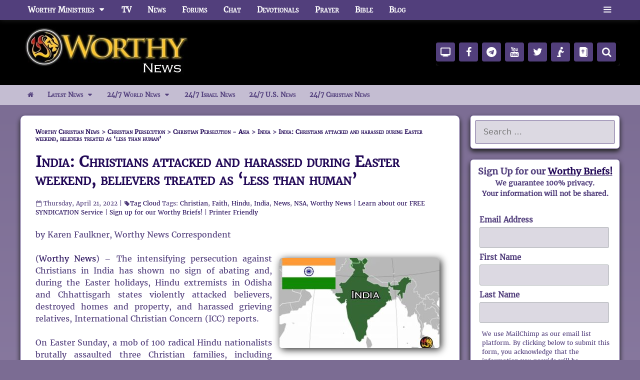

--- FILE ---
content_type: text/html; charset=UTF-8
request_url: https://www.worthynews.com/69845-india-christians-attacked-and-harassed-during-easter-weekend-believers-treated-as-less-than-human
body_size: 164165
content:
<!DOCTYPE html>
<html lang="en-US" prefix="og: https://ogp.me/ns#">
<head>
	<meta charset="UTF-8">
	    <!-- Favicons -->
    <link rel="icon" href="https://worthynews-1fe3e.kxcdn.com/wp-content/themes/george-generate-press/assets/favicons/favicon.ico" sizes="any">
    <link rel="icon" type="image/png" sizes="16x16" href="https://worthynews-1fe3e.kxcdn.com/wp-content/themes/george-generate-press/assets/favicons/favicon-16.png">
    <link rel="icon" type="image/png" sizes="32x32" href="https://worthynews-1fe3e.kxcdn.com/wp-content/themes/george-generate-press/assets/favicons/favicon-32.png">
    <link rel="icon" type="image/png" sizes="48x48" href="https://worthynews-1fe3e.kxcdn.com/wp-content/themes/george-generate-press/assets/favicons/favicon-48.png">

    <!-- Android / PWA -->
    <link rel="manifest" href="https://worthynews-1fe3e.kxcdn.com/wp-content/themes/george-generate-press/assets/favicons/site.webmanifest">
    <link rel="icon" type="image/png" sizes="192x192" href="https://worthynews-1fe3e.kxcdn.com/wp-content/themes/george-generate-press/assets/favicons/android-chrome-192x192.png">
    <link rel="icon" type="image/png" sizes="512x512" href="https://worthynews-1fe3e.kxcdn.com/wp-content/themes/george-generate-press/assets/favicons/android-chrome-512x512.png">

    <!-- iOS -->
    <link rel="apple-touch-icon" sizes="180x180" href="https://worthynews-1fe3e.kxcdn.com/wp-content/themes/george-generate-press/assets/favicons/apple-touch-icon.png">

    <!-- Theme colors (optional) -->
    <meta name="theme-color" content="#000000">
    <meta name="apple-mobile-web-app-title" content="Worthy News">
    <meta name="application-name" content="Worthy News">
    <meta name="viewport" content="width=device-width, initial-scale=1">
<!-- Search Engine Optimization by Rank Math PRO - https://rankmath.com/ -->
<title>India: Christians Attacked And Harassed During Easter Weekend, Believers Treated As ‘less Than Human’ - Worthy Christian News</title>
<style id="wpr-usedcss">img:is([sizes=auto i],[sizes^="auto," i]){contain-intrinsic-size:3000px 1500px}:where(.wp-block-button__link){border-radius:9999px;box-shadow:none;padding:calc(.667em + 2px) calc(1.333em + 2px);text-decoration:none}:root :where(.wp-block-button .wp-block-button__link.is-style-outline),:root :where(.wp-block-button.is-style-outline>.wp-block-button__link){border:2px solid;padding:.667em 1.333em}:root :where(.wp-block-button .wp-block-button__link.is-style-outline:not(.has-text-color)),:root :where(.wp-block-button.is-style-outline>.wp-block-button__link:not(.has-text-color)){color:currentColor}:root :where(.wp-block-button .wp-block-button__link.is-style-outline:not(.has-background)),:root :where(.wp-block-button.is-style-outline>.wp-block-button__link:not(.has-background)){background-color:initial;background-image:none}:where(.wp-block-calendar table:not(.has-background) th){background:#ddd}:where(.wp-block-columns){margin-bottom:1.75em}:where(.wp-block-columns.has-background){padding:1.25em 2.375em}:where(.wp-block-post-comments input[type=submit]){border:none}:where(.wp-block-cover-image:not(.has-text-color)),:where(.wp-block-cover:not(.has-text-color)){color:#fff}:where(.wp-block-cover-image.is-light:not(.has-text-color)),:where(.wp-block-cover.is-light:not(.has-text-color)){color:#000}:root :where(.wp-block-cover h1:not(.has-text-color)),:root :where(.wp-block-cover h2:not(.has-text-color)),:root :where(.wp-block-cover h3:not(.has-text-color)),:root :where(.wp-block-cover h4:not(.has-text-color)),:root :where(.wp-block-cover h5:not(.has-text-color)),:root :where(.wp-block-cover h6:not(.has-text-color)),:root :where(.wp-block-cover p:not(.has-text-color)){color:inherit}:where(.wp-block-file){margin-bottom:1.5em}:where(.wp-block-file__button){border-radius:2em;display:inline-block;padding:.5em 1em}:where(.wp-block-file__button):is(a):active,:where(.wp-block-file__button):is(a):focus,:where(.wp-block-file__button):is(a):hover,:where(.wp-block-file__button):is(a):visited{box-shadow:none;color:#fff;opacity:.85;text-decoration:none}:where(.wp-block-group.wp-block-group-is-layout-constrained){position:relative}:root :where(.wp-block-image.is-style-rounded img,.wp-block-image .is-style-rounded img){border-radius:9999px}:where(.wp-block-latest-comments:not([style*=line-height] .wp-block-latest-comments__comment)){line-height:1.1}:where(.wp-block-latest-comments:not([style*=line-height] .wp-block-latest-comments__comment-excerpt p)){line-height:1.8}:root :where(.wp-block-latest-posts.is-grid){padding:0}:root :where(.wp-block-latest-posts.wp-block-latest-posts__list){padding-left:0}ul{box-sizing:border-box}:root :where(.wp-block-list.has-background){padding:1.25em 2.375em}:where(.wp-block-navigation.has-background .wp-block-navigation-item a:not(.wp-element-button)),:where(.wp-block-navigation.has-background .wp-block-navigation-submenu a:not(.wp-element-button)){padding:.5em 1em}:where(.wp-block-navigation .wp-block-navigation__submenu-container .wp-block-navigation-item a:not(.wp-element-button)),:where(.wp-block-navigation .wp-block-navigation__submenu-container .wp-block-navigation-submenu a:not(.wp-element-button)),:where(.wp-block-navigation .wp-block-navigation__submenu-container .wp-block-navigation-submenu button.wp-block-navigation-item__content),:where(.wp-block-navigation .wp-block-navigation__submenu-container .wp-block-pages-list__item button.wp-block-navigation-item__content){padding:.5em 1em}:root :where(p.has-background){padding:1.25em 2.375em}:where(p.has-text-color:not(.has-link-color)) a{color:inherit}:where(.wp-block-post-comments-form) input:not([type=submit]),:where(.wp-block-post-comments-form) textarea{border:1px solid #949494;font-family:inherit;font-size:1em}:where(.wp-block-post-comments-form) input:where(:not([type=submit]):not([type=checkbox])),:where(.wp-block-post-comments-form) textarea{padding:calc(.667em + 2px)}:where(.wp-block-post-excerpt){box-sizing:border-box;margin-bottom:var(--wp--style--block-gap);margin-top:var(--wp--style--block-gap)}:where(.wp-block-preformatted.has-background){padding:1.25em 2.375em}:where(.wp-block-search__button){border:1px solid #ccc;padding:6px 10px}:where(.wp-block-search__input){font-family:inherit;font-size:inherit;font-style:inherit;font-weight:inherit;letter-spacing:inherit;line-height:inherit;text-transform:inherit}:where(.wp-block-search__button-inside .wp-block-search__inside-wrapper){border:1px solid #949494;box-sizing:border-box;padding:4px}:where(.wp-block-search__button-inside .wp-block-search__inside-wrapper) .wp-block-search__input{border:none;border-radius:0;padding:0 4px}:where(.wp-block-search__button-inside .wp-block-search__inside-wrapper) .wp-block-search__input:focus{outline:0}:where(.wp-block-search__button-inside .wp-block-search__inside-wrapper) :where(.wp-block-search__button){padding:4px 8px}:root :where(.wp-block-separator.is-style-dots){height:auto;line-height:1;text-align:center}:root :where(.wp-block-separator.is-style-dots):before{color:currentColor;content:"···";font-family:serif;font-size:1.5em;letter-spacing:2em;padding-left:2em}:root :where(.wp-block-site-logo.is-style-rounded){border-radius:9999px}:where(.wp-block-social-links:not(.is-style-logos-only)) .wp-social-link{background-color:#f0f0f0;color:#444}:where(.wp-block-social-links:not(.is-style-logos-only)) .wp-social-link-amazon{background-color:#f90;color:#fff}:where(.wp-block-social-links:not(.is-style-logos-only)) .wp-social-link-bandcamp{background-color:#1ea0c3;color:#fff}:where(.wp-block-social-links:not(.is-style-logos-only)) .wp-social-link-behance{background-color:#0757fe;color:#fff}:where(.wp-block-social-links:not(.is-style-logos-only)) .wp-social-link-bluesky{background-color:#0a7aff;color:#fff}:where(.wp-block-social-links:not(.is-style-logos-only)) .wp-social-link-codepen{background-color:#1e1f26;color:#fff}:where(.wp-block-social-links:not(.is-style-logos-only)) .wp-social-link-deviantart{background-color:#02e49b;color:#fff}:where(.wp-block-social-links:not(.is-style-logos-only)) .wp-social-link-discord{background-color:#5865f2;color:#fff}:where(.wp-block-social-links:not(.is-style-logos-only)) .wp-social-link-dribbble{background-color:#e94c89;color:#fff}:where(.wp-block-social-links:not(.is-style-logos-only)) .wp-social-link-dropbox{background-color:#4280ff;color:#fff}:where(.wp-block-social-links:not(.is-style-logos-only)) .wp-social-link-etsy{background-color:#f45800;color:#fff}:where(.wp-block-social-links:not(.is-style-logos-only)) .wp-social-link-facebook{background-color:#0866ff;color:#fff}:where(.wp-block-social-links:not(.is-style-logos-only)) .wp-social-link-fivehundredpx{background-color:#000;color:#fff}:where(.wp-block-social-links:not(.is-style-logos-only)) .wp-social-link-flickr{background-color:#0461dd;color:#fff}:where(.wp-block-social-links:not(.is-style-logos-only)) .wp-social-link-foursquare{background-color:#e65678;color:#fff}:where(.wp-block-social-links:not(.is-style-logos-only)) .wp-social-link-github{background-color:#24292d;color:#fff}:where(.wp-block-social-links:not(.is-style-logos-only)) .wp-social-link-goodreads{background-color:#eceadd;color:#382110}:where(.wp-block-social-links:not(.is-style-logos-only)) .wp-social-link-google{background-color:#ea4434;color:#fff}:where(.wp-block-social-links:not(.is-style-logos-only)) .wp-social-link-gravatar{background-color:#1d4fc4;color:#fff}:where(.wp-block-social-links:not(.is-style-logos-only)) .wp-social-link-instagram{background-color:#f00075;color:#fff}:where(.wp-block-social-links:not(.is-style-logos-only)) .wp-social-link-lastfm{background-color:#e21b24;color:#fff}:where(.wp-block-social-links:not(.is-style-logos-only)) .wp-social-link-linkedin{background-color:#0d66c2;color:#fff}:where(.wp-block-social-links:not(.is-style-logos-only)) .wp-social-link-mastodon{background-color:#3288d4;color:#fff}:where(.wp-block-social-links:not(.is-style-logos-only)) .wp-social-link-medium{background-color:#000;color:#fff}:where(.wp-block-social-links:not(.is-style-logos-only)) .wp-social-link-meetup{background-color:#f6405f;color:#fff}:where(.wp-block-social-links:not(.is-style-logos-only)) .wp-social-link-patreon{background-color:#000;color:#fff}:where(.wp-block-social-links:not(.is-style-logos-only)) .wp-social-link-pinterest{background-color:#e60122;color:#fff}:where(.wp-block-social-links:not(.is-style-logos-only)) .wp-social-link-pocket{background-color:#ef4155;color:#fff}:where(.wp-block-social-links:not(.is-style-logos-only)) .wp-social-link-reddit{background-color:#ff4500;color:#fff}:where(.wp-block-social-links:not(.is-style-logos-only)) .wp-social-link-skype{background-color:#0478d7;color:#fff}:where(.wp-block-social-links:not(.is-style-logos-only)) .wp-social-link-snapchat{background-color:#fefc00;color:#fff;stroke:#000}:where(.wp-block-social-links:not(.is-style-logos-only)) .wp-social-link-soundcloud{background-color:#ff5600;color:#fff}:where(.wp-block-social-links:not(.is-style-logos-only)) .wp-social-link-spotify{background-color:#1bd760;color:#fff}:where(.wp-block-social-links:not(.is-style-logos-only)) .wp-social-link-telegram{background-color:#2aabee;color:#fff}:where(.wp-block-social-links:not(.is-style-logos-only)) .wp-social-link-threads{background-color:#000;color:#fff}:where(.wp-block-social-links:not(.is-style-logos-only)) .wp-social-link-tiktok{background-color:#000;color:#fff}:where(.wp-block-social-links:not(.is-style-logos-only)) .wp-social-link-tumblr{background-color:#011835;color:#fff}:where(.wp-block-social-links:not(.is-style-logos-only)) .wp-social-link-twitch{background-color:#6440a4;color:#fff}:where(.wp-block-social-links:not(.is-style-logos-only)) .wp-social-link-twitter{background-color:#1da1f2;color:#fff}:where(.wp-block-social-links:not(.is-style-logos-only)) .wp-social-link-vimeo{background-color:#1eb7ea;color:#fff}:where(.wp-block-social-links:not(.is-style-logos-only)) .wp-social-link-vk{background-color:#4680c2;color:#fff}:where(.wp-block-social-links:not(.is-style-logos-only)) .wp-social-link-wordpress{background-color:#3499cd;color:#fff}:where(.wp-block-social-links:not(.is-style-logos-only)) .wp-social-link-whatsapp{background-color:#25d366;color:#fff}:where(.wp-block-social-links:not(.is-style-logos-only)) .wp-social-link-x{background-color:#000;color:#fff}:where(.wp-block-social-links:not(.is-style-logos-only)) .wp-social-link-yelp{background-color:#d32422;color:#fff}:where(.wp-block-social-links:not(.is-style-logos-only)) .wp-social-link-youtube{background-color:red;color:#fff}:where(.wp-block-social-links.is-style-logos-only) .wp-social-link{background:0 0}:where(.wp-block-social-links.is-style-logos-only) .wp-social-link svg{height:1.25em;width:1.25em}:where(.wp-block-social-links.is-style-logos-only) .wp-social-link-amazon{color:#f90}:where(.wp-block-social-links.is-style-logos-only) .wp-social-link-bandcamp{color:#1ea0c3}:where(.wp-block-social-links.is-style-logos-only) .wp-social-link-behance{color:#0757fe}:where(.wp-block-social-links.is-style-logos-only) .wp-social-link-bluesky{color:#0a7aff}:where(.wp-block-social-links.is-style-logos-only) .wp-social-link-codepen{color:#1e1f26}:where(.wp-block-social-links.is-style-logos-only) .wp-social-link-deviantart{color:#02e49b}:where(.wp-block-social-links.is-style-logos-only) .wp-social-link-discord{color:#5865f2}:where(.wp-block-social-links.is-style-logos-only) .wp-social-link-dribbble{color:#e94c89}:where(.wp-block-social-links.is-style-logos-only) .wp-social-link-dropbox{color:#4280ff}:where(.wp-block-social-links.is-style-logos-only) .wp-social-link-etsy{color:#f45800}:where(.wp-block-social-links.is-style-logos-only) .wp-social-link-facebook{color:#0866ff}:where(.wp-block-social-links.is-style-logos-only) .wp-social-link-fivehundredpx{color:#000}:where(.wp-block-social-links.is-style-logos-only) .wp-social-link-flickr{color:#0461dd}:where(.wp-block-social-links.is-style-logos-only) .wp-social-link-foursquare{color:#e65678}:where(.wp-block-social-links.is-style-logos-only) .wp-social-link-github{color:#24292d}:where(.wp-block-social-links.is-style-logos-only) .wp-social-link-goodreads{color:#382110}:where(.wp-block-social-links.is-style-logos-only) .wp-social-link-google{color:#ea4434}:where(.wp-block-social-links.is-style-logos-only) .wp-social-link-gravatar{color:#1d4fc4}:where(.wp-block-social-links.is-style-logos-only) .wp-social-link-instagram{color:#f00075}:where(.wp-block-social-links.is-style-logos-only) .wp-social-link-lastfm{color:#e21b24}:where(.wp-block-social-links.is-style-logos-only) .wp-social-link-linkedin{color:#0d66c2}:where(.wp-block-social-links.is-style-logos-only) .wp-social-link-mastodon{color:#3288d4}:where(.wp-block-social-links.is-style-logos-only) .wp-social-link-medium{color:#000}:where(.wp-block-social-links.is-style-logos-only) .wp-social-link-meetup{color:#f6405f}:where(.wp-block-social-links.is-style-logos-only) .wp-social-link-patreon{color:#000}:where(.wp-block-social-links.is-style-logos-only) .wp-social-link-pinterest{color:#e60122}:where(.wp-block-social-links.is-style-logos-only) .wp-social-link-pocket{color:#ef4155}:where(.wp-block-social-links.is-style-logos-only) .wp-social-link-reddit{color:#ff4500}:where(.wp-block-social-links.is-style-logos-only) .wp-social-link-skype{color:#0478d7}:where(.wp-block-social-links.is-style-logos-only) .wp-social-link-snapchat{color:#fff;stroke:#000}:where(.wp-block-social-links.is-style-logos-only) .wp-social-link-soundcloud{color:#ff5600}:where(.wp-block-social-links.is-style-logos-only) .wp-social-link-spotify{color:#1bd760}:where(.wp-block-social-links.is-style-logos-only) .wp-social-link-telegram{color:#2aabee}:where(.wp-block-social-links.is-style-logos-only) .wp-social-link-threads{color:#000}:where(.wp-block-social-links.is-style-logos-only) .wp-social-link-tiktok{color:#000}:where(.wp-block-social-links.is-style-logos-only) .wp-social-link-tumblr{color:#011835}:where(.wp-block-social-links.is-style-logos-only) .wp-social-link-twitch{color:#6440a4}:where(.wp-block-social-links.is-style-logos-only) .wp-social-link-twitter{color:#1da1f2}:where(.wp-block-social-links.is-style-logos-only) .wp-social-link-vimeo{color:#1eb7ea}:where(.wp-block-social-links.is-style-logos-only) .wp-social-link-vk{color:#4680c2}:where(.wp-block-social-links.is-style-logos-only) .wp-social-link-whatsapp{color:#25d366}:where(.wp-block-social-links.is-style-logos-only) .wp-social-link-wordpress{color:#3499cd}:where(.wp-block-social-links.is-style-logos-only) .wp-social-link-x{color:#000}:where(.wp-block-social-links.is-style-logos-only) .wp-social-link-yelp{color:#d32422}:where(.wp-block-social-links.is-style-logos-only) .wp-social-link-youtube{color:red}:root :where(.wp-block-social-links .wp-social-link a){padding:.25em}:root :where(.wp-block-social-links.is-style-logos-only .wp-social-link a){padding:0}:root :where(.wp-block-social-links.is-style-pill-shape .wp-social-link a){padding-left:.6666666667em;padding-right:.6666666667em}:root :where(.wp-block-tag-cloud.is-style-outline){display:flex;flex-wrap:wrap;gap:1ch}:root :where(.wp-block-tag-cloud.is-style-outline a){border:1px solid;font-size:unset!important;margin-right:0;padding:1ch 2ch;text-decoration:none!important}:root :where(.wp-block-table-of-contents){box-sizing:border-box}:where(.wp-block-term-description){box-sizing:border-box;margin-bottom:var(--wp--style--block-gap);margin-top:var(--wp--style--block-gap)}:where(pre.wp-block-verse){font-family:inherit}.entry-content{counter-reset:footnotes}:root{--wp--preset--font-size--normal:16px;--wp--preset--font-size--huge:42px}.screen-reader-text{border:0;clip-path:inset(50%);height:1px;margin:-1px;overflow:hidden;padding:0;position:absolute;width:1px;word-wrap:normal!important}.screen-reader-text:focus{background-color:#ddd;clip-path:none;color:#444;display:block;font-size:1em;height:auto;left:5px;line-height:normal;padding:15px 23px 14px;text-decoration:none;top:5px;width:auto;z-index:100000}html :where(.has-border-color){border-style:solid}html :where([style*=border-top-color]){border-top-style:solid}html :where([style*=border-right-color]){border-right-style:solid}html :where([style*=border-bottom-color]){border-bottom-style:solid}html :where([style*=border-left-color]){border-left-style:solid}html :where([style*=border-width]){border-style:solid}html :where([style*=border-top-width]){border-top-style:solid}html :where([style*=border-right-width]){border-right-style:solid}html :where([style*=border-bottom-width]){border-bottom-style:solid}html :where([style*=border-left-width]){border-left-style:solid}html :where(img[class*=wp-image-]){height:auto;max-width:100%}:where(figure){margin:0 0 1em}html :where(.is-position-sticky){--wp-admin--admin-bar--position-offset:var(--wp-admin--admin-bar--height,0px)}@media screen and (max-width:600px){html :where(.is-position-sticky){--wp-admin--admin-bar--position-offset:0px}}:root{--wp--preset--aspect-ratio--square:1;--wp--preset--aspect-ratio--4-3:4/3;--wp--preset--aspect-ratio--3-4:3/4;--wp--preset--aspect-ratio--3-2:3/2;--wp--preset--aspect-ratio--2-3:2/3;--wp--preset--aspect-ratio--16-9:16/9;--wp--preset--aspect-ratio--9-16:9/16;--wp--preset--color--black:#000000;--wp--preset--color--cyan-bluish-gray:#abb8c3;--wp--preset--color--white:#ffffff;--wp--preset--color--pale-pink:#f78da7;--wp--preset--color--vivid-red:#cf2e2e;--wp--preset--color--luminous-vivid-orange:#ff6900;--wp--preset--color--luminous-vivid-amber:#fcb900;--wp--preset--color--light-green-cyan:#7bdcb5;--wp--preset--color--vivid-green-cyan:#00d084;--wp--preset--color--pale-cyan-blue:#8ed1fc;--wp--preset--color--vivid-cyan-blue:#0693e3;--wp--preset--color--vivid-purple:#9b51e0;--wp--preset--color--contrast:var(--contrast);--wp--preset--color--contrast-2:var(--contrast-2);--wp--preset--color--contrast-3:var(--contrast-3);--wp--preset--color--base:var(--base);--wp--preset--color--base-2:var(--base-2);--wp--preset--color--base-3:var(--base-3);--wp--preset--color--accent:var(--accent);--wp--preset--gradient--vivid-cyan-blue-to-vivid-purple:linear-gradient(135deg,rgba(6, 147, 227, 1) 0%,rgb(155, 81, 224) 100%);--wp--preset--gradient--light-green-cyan-to-vivid-green-cyan:linear-gradient(135deg,rgb(122, 220, 180) 0%,rgb(0, 208, 130) 100%);--wp--preset--gradient--luminous-vivid-amber-to-luminous-vivid-orange:linear-gradient(135deg,rgba(252, 185, 0, 1) 0%,rgba(255, 105, 0, 1) 100%);--wp--preset--gradient--luminous-vivid-orange-to-vivid-red:linear-gradient(135deg,rgba(255, 105, 0, 1) 0%,rgb(207, 46, 46) 100%);--wp--preset--gradient--very-light-gray-to-cyan-bluish-gray:linear-gradient(135deg,rgb(238, 238, 238) 0%,rgb(169, 184, 195) 100%);--wp--preset--gradient--cool-to-warm-spectrum:linear-gradient(135deg,rgb(74, 234, 220) 0%,rgb(151, 120, 209) 20%,rgb(207, 42, 186) 40%,rgb(238, 44, 130) 60%,rgb(251, 105, 98) 80%,rgb(254, 248, 76) 100%);--wp--preset--gradient--blush-light-purple:linear-gradient(135deg,rgb(255, 206, 236) 0%,rgb(152, 150, 240) 100%);--wp--preset--gradient--blush-bordeaux:linear-gradient(135deg,rgb(254, 205, 165) 0%,rgb(254, 45, 45) 50%,rgb(107, 0, 62) 100%);--wp--preset--gradient--luminous-dusk:linear-gradient(135deg,rgb(255, 203, 112) 0%,rgb(199, 81, 192) 50%,rgb(65, 88, 208) 100%);--wp--preset--gradient--pale-ocean:linear-gradient(135deg,rgb(255, 245, 203) 0%,rgb(182, 227, 212) 50%,rgb(51, 167, 181) 100%);--wp--preset--gradient--electric-grass:linear-gradient(135deg,rgb(202, 248, 128) 0%,rgb(113, 206, 126) 100%);--wp--preset--gradient--midnight:linear-gradient(135deg,rgb(2, 3, 129) 0%,rgb(40, 116, 252) 100%);--wp--preset--font-size--small:13px;--wp--preset--font-size--medium:20px;--wp--preset--font-size--large:36px;--wp--preset--font-size--x-large:42px;--wp--preset--spacing--20:0.44rem;--wp--preset--spacing--30:0.67rem;--wp--preset--spacing--40:1rem;--wp--preset--spacing--50:1.5rem;--wp--preset--spacing--60:2.25rem;--wp--preset--spacing--70:3.38rem;--wp--preset--spacing--80:5.06rem;--wp--preset--shadow--natural:6px 6px 9px rgba(0, 0, 0, .2);--wp--preset--shadow--deep:12px 12px 50px rgba(0, 0, 0, .4);--wp--preset--shadow--sharp:6px 6px 0px rgba(0, 0, 0, .2);--wp--preset--shadow--outlined:6px 6px 0px -3px rgba(255, 255, 255, 1),6px 6px rgba(0, 0, 0, 1);--wp--preset--shadow--crisp:6px 6px 0px rgba(0, 0, 0, 1)}:where(.is-layout-flex){gap:.5em}:where(.is-layout-grid){gap:.5em}:where(.wp-block-post-template.is-layout-flex){gap:1.25em}:where(.wp-block-post-template.is-layout-grid){gap:1.25em}:where(.wp-block-columns.is-layout-flex){gap:2em}:where(.wp-block-columns.is-layout-grid){gap:2em}:root :where(.wp-block-pullquote){font-size:1.5em;line-height:1.6}@media screen and (max-width:1024px) and (orientation:Portrait){body .extendedwopts-hide.extendedwopts-tablet{display:none!important}}@media screen and (max-width:1180px) and (orientation:landscape){body .extendedwopts-hide.extendedwopts-tablet{display:none!important}}@media screen and (max-width:767px) and (orientation:Portrait){body .extendedwopts-hide.extendedwopts-tablet:not(.extendedwopts-mobile){display:block!important}body .extendedwopts-hide.extendedwopts-mobile{display:none!important}}@media screen and (max-width:991px) and (orientation:landscape){body .extendedwopts-hide.extendedwopts-tablet:not(.extendedwopts-mobile){display:block!important}body .extendedwopts-hide.extendedwopts-mobile{display:none!important}}@font-face{font-family:worthyserif;src:url('https://wspace-1fe3e.kxcdn.com/fonts/worthyserif-webfont.woff2') format('woff2'),url('https://wspace-1fe3e.kxcdn.com/fonts/worthyserif-webfont.woff') format('woff'),url('https://wspace-1fe3e.kxcdn.com/fonts/worthyserif-webfont.ttf') format('truetype'),url('https://wspace-1fe3e.kxcdn.com/fonts/worthyserif-webfont.svg#worthyserif') format('svg');font-weight:400;font-style:normal;font-display:swap}@font-face{font-display:swap;font-family:worthyicon;src:url('https://wspace-1fe3e.kxcdn.com/fonts/worthyicon2.eot');src:url('https://wspace-1fe3e.kxcdn.com/fonts/worthyicon2.eot#iefix') format('embedded-opentype'),url('https://wspace-1fe3e.kxcdn.com/fonts/worthyicon2.woff2') format('woff2'),url('https://wspace-1fe3e.kxcdn.com/fonts/worthyicon2.woff') format('woff'),url('https://wspace-1fe3e.kxcdn.com/fonts/worthyicon2.ttf?') format('truetype'),url('https://wspace-1fe3e.kxcdn.com/fonts/worthyicon2.svg#worthyicon') format('svg');font-weight:400;font-style:normal}.grid-25:after,.grid-25:before,.grid-75:after,.grid-75:before,.grid-container:after,.grid-container:before,[class*=mobile-grid-]:after,[class*=mobile-grid-]:before,[class*=tablet-grid-]:after,[class*=tablet-grid-]:before{content:".";display:block;overflow:hidden;visibility:hidden;font-size:0;line-height:0;width:0;height:0}.grid-25:after,.grid-75:after,.grid-container:after,[class*=mobile-grid-]:after,[class*=tablet-grid-]:after{clear:both}.grid-container{margin-left:auto;margin-right:auto;max-width:1200px;padding-left:10px;padding-right:10px}.grid-25,.grid-75,[class*=mobile-grid-],[class*=tablet-grid-]{box-sizing:border-box;padding-left:10px;padding-right:10px}.grid-parent{padding-left:0;padding-right:0}@media (max-width:767px){.mobile-grid-100{clear:both;width:100%}}@media (min-width:768px) and (max-width:1024px){.tablet-grid-25{float:left;width:25%}.tablet-grid-75{float:left;width:75%}}@media (min-width:1025px){.grid-25{float:left;width:25%}.grid-75{float:left;width:75%}}a,body,caption,div,fieldset,font,form,h1,h2,h3,h4,html,iframe,label,legend,li,object,p,span,strong,table,tbody,tr,ul{border:0;margin:0;padding:0}html{font-family:sans-serif;-webkit-text-size-adjust:100%;-ms-text-size-adjust:100%}article,aside,footer,header,main,nav{display:block}progress,video{display:inline-block;vertical-align:baseline}[hidden],template{display:none}ul{list-style:none}table{border-collapse:separate;border-spacing:0}caption{font-weight:400;text-align:left;padding:5px}a{background-color:transparent}a img{border:0}body,button,input,select,textarea{font-family:-apple-system,system-ui,BlinkMacSystemFont,"Segoe UI",Helvetica,Arial,sans-serif,"Apple Color Emoji","Segoe UI Emoji","Segoe UI Symbol";font-weight:400;text-transform:none;font-size:17px;line-height:1.5}p{margin-bottom:1.5em}h1,h2,h3,h4{font-family:inherit;font-size:100%;font-style:inherit;font-weight:inherit}table{border:1px solid rgba(0,0,0,.1)}table{border-collapse:separate;border-spacing:0;border-width:1px 0 0 1px;margin:0 0 1.5em;width:100%}fieldset{padding:0;border:0;min-width:inherit}fieldset legend{padding:0;margin-bottom:1.5em}h1{font-size:42px;margin-bottom:20px;line-height:1.2em;font-weight:400;text-transform:none}h2{font-size:35px;margin-bottom:20px;line-height:1.2em;font-weight:400;text-transform:none}h3{font-size:29px;margin-bottom:20px;line-height:1.2em;font-weight:400;text-transform:none}h4{font-size:24px}h4{margin-bottom:20px}ul{margin:0 0 1.5em 3em}ul{list-style:disc}li>ul{margin-bottom:0;margin-left:1.5em}strong{font-weight:700}i{font-style:italic}table{margin:0 0 1.5em;width:100%}img{height:auto;max-width:100%}button,input,select,textarea{font-size:100%;margin:0;vertical-align:baseline}button,html input[type=button],input[type=submit]{border:1px solid transparent;background:#55555e;cursor:pointer;-webkit-appearance:button;padding:10px 20px;color:#fff}input[type=checkbox],input[type=radio]{box-sizing:border-box;padding:0}input[type=search]{-webkit-appearance:textfield;box-sizing:content-box}input[type=search]::-webkit-search-decoration{-webkit-appearance:none}button::-moz-focus-inner,input::-moz-focus-inner{border:0;padding:0}input[type=email],input[type=number],input[type=search],input[type=text],input[type=url],select,textarea{background:#fafafa;color:#666;border:1px solid #ccc;border-radius:0;padding:10px 15px;box-sizing:border-box;max-width:100%}textarea{overflow:auto;vertical-align:top;width:100%}a,button,input{transition:color .1s ease-in-out,background-color .1s ease-in-out}a{text-decoration:none}.button{padding:10px 20px;display:inline-block}.using-mouse :focus{outline:0}.using-mouse ::-moz-focus-inner{border:0}.size-full{max-width:100%;height:auto}.screen-reader-text{border:0;clip:rect(1px,1px,1px,1px);clip-path:inset(50%);height:1px;margin:-1px;overflow:hidden;padding:0;position:absolute!important;width:1px;word-wrap:normal!important}.screen-reader-text:focus{background-color:#f1f1f1;border-radius:3px;box-shadow:0 0 2px 2px rgba(0,0,0,.6);clip:auto!important;clip-path:none;color:#21759b;display:block;font-size:.875rem;font-weight:700;height:auto;left:5px;line-height:normal;padding:15px 23px 14px;text-decoration:none;top:5px;width:auto;z-index:100000}#primary[tabindex="-1"]:focus{outline:0}.clear:after,.entry-content:after,.inside-header:not(.grid-container):after,.inside-navigation:not(.grid-container):after,.site-content:after,.site-footer:after,.site-header:after,.site-info:after{content:"";display:table;clear:both}.main-navigation{z-index:100;padding:0;clear:both;display:block}.main-navigation a{display:block;text-decoration:none;font-weight:400;text-transform:none;font-size:15px}.main-navigation ul{list-style:none;margin:0;padding-left:0}.main-navigation .main-nav ul li a{padding-left:20px;padding-right:20px;line-height:60px}.inside-navigation{position:relative}.main-navigation li{float:left;position:relative}.main-navigation .mobile-bar-items a{padding-left:20px;padding-right:20px;line-height:60px}.main-navigation ul ul{display:block;box-shadow:1px 1px 0 rgba(0,0,0,.1);float:left;position:absolute;left:-99999px;opacity:0;z-index:99999;width:200px;text-align:left;top:auto;transition:opacity 80ms linear;transition-delay:0s;pointer-events:none;height:0;overflow:hidden}.main-navigation ul ul a{display:block}.main-navigation ul ul li{width:100%}.main-navigation .main-nav ul ul li a{line-height:normal;padding:10px 20px;font-size:14px}.main-navigation .main-nav ul li.menu-item-has-children>a{padding-right:0;position:relative}.main-navigation.sub-menu-left ul ul{box-shadow:-1px 1px 0 rgba(0,0,0,.1)}.main-navigation.sub-menu-left .sub-menu{right:0}.main-navigation:not(.toggled) ul li.sfHover>ul,.main-navigation:not(.toggled) ul li:hover>ul{left:auto;opacity:1;transition-delay:150ms;pointer-events:auto;height:auto;overflow:visible}.main-navigation:not(.toggled) ul ul li.sfHover>ul,.main-navigation:not(.toggled) ul ul li:hover>ul{left:100%;top:0}.main-navigation.sub-menu-left:not(.toggled) ul ul li.sfHover>ul,.main-navigation.sub-menu-left:not(.toggled) ul ul li:hover>ul{right:100%;left:auto}.menu-item-has-children .dropdown-menu-toggle{display:inline-block;height:100%;clear:both;padding-right:20px;padding-left:10px}.menu-item-has-children ul .dropdown-menu-toggle{padding-top:10px;padding-bottom:10px;margin-top:-10px}.sidebar .menu-item-has-children .dropdown-menu-toggle,nav ul ul .menu-item-has-children .dropdown-menu-toggle{float:right}.widget-area .main-navigation li{float:none;display:block;width:100%;padding:0;margin:0}.sidebar .main-navigation.sub-menu-right ul li.sfHover ul,.sidebar .main-navigation.sub-menu-right ul li:hover ul{top:0;left:100%}.site-main .post-navigation{margin:0 0 2em;overflow:hidden}.site-main .post-navigation{margin-bottom:0}.site-header{position:relative}.inside-header{padding:20px 40px}.site-logo{display:inline-block;max-width:100%}.site-header .header-image{vertical-align:middle}.header-widget{float:right;overflow:hidden;max-width:50%}.header-widget .widget{padding:0 0 20px;margin-bottom:0}.header-widget .widget:last-child{padding-bottom:0}.header-widget .widget-title{margin-bottom:15px}.entry-content:not(:first-child){margin-top:2em}.site-content{word-wrap:break-word}.entry-meta{font-size:85%;margin-top:.5em;line-height:1.5}footer.entry-meta{margin-top:2em}.cat-links{display:block}.entry-content>p:last-child{margin-bottom:0}iframe,object{max-width:100%}.widget-area .widget{padding:40px}.widget select{max-width:100%}.sidebar .widget :last-child{margin-bottom:0}.widget-title{margin-bottom:30px;font-size:20px;line-height:1.5;font-weight:400;text-transform:none}.widget ul{margin:0}.widget .search-field{width:100%}.widget_search .search-submit{display:none}.widget{margin:0 0 30px;box-sizing:border-box}.separate-containers .widget:last-child,.widget:last-child{margin-bottom:0}.sidebar .widget{font-size:17px}.widget ul li{list-style-type:none;position:relative;padding-bottom:5px}.widget ul li.menu-item-has-children{padding-bottom:0}.sidebar .grid-container{max-width:100%;width:100%}.post{margin:0 0 2em}.separate-containers .inside-article{padding:40px}.separate-containers .site-main>*,.separate-containers .widget{margin-bottom:20px}.separate-containers .site-main{margin:20px}.separate-containers.right-sidebar .site-main{margin-left:0}.separate-containers .inside-right-sidebar{margin-top:20px;margin-bottom:20px}.widget-area .main-navigation{margin-bottom:20px}.separate-containers .site-main>:last-child{margin-bottom:0}.site-info{text-align:center;font-size:15px}.site-info{padding:20px 40px}.close-search .icon-search svg:first-child,.icon-search svg:nth-child(2),.toggled .icon-menu-bars svg:first-child{display:none}.close-search .icon-search svg:nth-child(2),.toggled .icon-menu-bars svg:nth-child(2){display:block}.container.grid-container{width:auto}#mc_embed_signup .clear{display:block;height:auto;visibility:visible;width:auto}.menu-toggle{display:none}.menu-toggle{padding:0 20px;line-height:60px;margin:0;font-weight:400;text-transform:none;font-size:15px;cursor:pointer}button.menu-toggle{background-color:transparent;width:100%;border:0;text-align:center}button.menu-toggle:active,button.menu-toggle:focus,button.menu-toggle:hover{background-color:transparent}.menu-toggle .mobile-menu{padding-left:3px}.menu-toggle .mobile-menu:empty{display:none}nav.toggled ul ul.sub-menu{width:100%}.dropdown-hover .main-navigation.toggled ul li.sfHover>ul,.dropdown-hover .main-navigation.toggled ul li:hover>ul{transition-delay:0s}.toggled .menu-item-has-children .dropdown-menu-toggle{padding-left:20px}.main-navigation.toggled ul ul{transition:0s;visibility:hidden}.main-navigation.toggled .main-nav>ul{display:block}.main-navigation.toggled .main-nav ul ul.toggled-on{position:relative;top:0;left:auto!important;right:auto!important;width:100%;pointer-events:auto;height:auto;opacity:1;display:block;visibility:visible;float:none}.main-navigation.toggled .main-nav li{float:none;clear:both;display:block;text-align:left}.main-navigation.toggled .main-nav li.hide-on-mobile{display:none!important}.main-navigation.toggled .menu-item-has-children .dropdown-menu-toggle{float:right}.main-navigation.toggled .menu li.search-item{display:none!important}.main-navigation.toggled .sf-menu>li.menu-item-float-right{float:none;display:inline-block}@media (max-width:768px){a,body,button,input,select,textarea{transition:all 0s ease-in-out}.inside-header>:not(:last-child):not(.main-navigation){margin-bottom:20px}.site-header{text-align:center}.header-widget{float:none;max-width:100%;text-align:center}.content-area,.sidebar{float:none;width:100%;left:0;right:0}.site-main{margin-left:0!important;margin-right:0!important}body:not(.no-sidebar) .site-main{margin-bottom:0!important}.entry-meta{font-size:inherit}.entry-meta a{line-height:1.8em}.site-info{text-align:center}.copyright-bar{float:none!important;text-align:center!important}}body{background-color:#7b6c93;color:#260b5f}a{color:#220957}a:visited{color:#260b5f}a:active,a:focus,a:hover{color:#57457c}body .grid-container{max-width:1200px}:root{--contrast:#222222;--contrast-2:#575760;--contrast-3:#b2b2be;--base:#f0f0f0;--base-2:#f7f8f9;--base-3:#ffffff;--accent:#1e73be}body,button,input,select,textarea{font-size:16px}body{line-height:1.5}.entry-content>[class*=wp-block-]:not(:last-child):not(.wp-block-heading){margin-bottom:1.5em}.main-navigation a,.menu-toggle{font-weight:600}.main-navigation .main-nav ul ul li a{font-size:14px}.widget-title{font-weight:400;font-size:18px}.sidebar .widget{font-size:15px}h1{font-weight:600;font-size:30px}h2{font-weight:600;font-size:24px}h3{font-weight:600;font-size:20px}h4{font-size:inherit}.site-info{font-weight:600}.site-header{background-color:#000;color:#3a3a3a}.site-header a{color:#3a3a3a}.main-navigation,.main-navigation ul ul{background-color:#523f7c}.main-navigation .main-nav ul li a,.main-navigation .menu-bar-items,.main-navigation .menu-toggle{color:#fff}.main-navigation .main-nav ul li.sfHover:not([class*=current-menu-])>a,.main-navigation .main-nav ul li:not([class*=current-menu-]):focus>a,.main-navigation .main-nav ul li:not([class*=current-menu-]):hover>a,.main-navigation .menu-bar-item.sfHover>a,.main-navigation .menu-bar-item:hover>a{color:#ffc826;background-color:#39295b}.main-navigation .mobile-bar-items a,.main-navigation .mobile-bar-items a:focus,.main-navigation .mobile-bar-items a:hover,button.menu-toggle:focus,button.menu-toggle:hover{color:#fff}.main-navigation .main-nav ul li[class*=current-menu-]>a{color:#ffc826;background-color:#39295b}.main-navigation .main-nav ul li.search-item.active>a,.main-navigation .menu-bar-items .search-item.active>a,.navigation-search input[type=search],.navigation-search input[type=search]:active,.navigation-search input[type=search]:focus{color:#ffc826;background-color:#39295b}.main-navigation ul ul{background-color:#523f7c}.main-navigation .main-nav ul ul li a{color:#fff}.main-navigation .main-nav ul ul li.sfHover:not([class*=current-menu-])>a,.main-navigation .main-nav ul ul li:not([class*=current-menu-]):focus>a,.main-navigation .main-nav ul ul li:not([class*=current-menu-]):hover>a{color:#ffc826;background-color:#39295b}.main-navigation .main-nav ul ul li[class*=current-menu-]>a{color:#fff;background-color:#523f7c}.separate-containers .inside-article{color:#523f7c;background-color:#fff}.entry-meta{color:#523f7c}.entry-meta a{color:#523f7c}.entry-meta a:hover{color:#523f7c}.sidebar .widget{color:#523f7c;background-color:#fff}.site-info{color:#fff;background-color:#523f7c}.site-info a{color:#fff}.site-info a:hover{color:#ffc826}input[type=email],input[type=number],input[type=search],input[type=text],input[type=url],select,textarea{color:#523f7c;background-color:#dcd9e2;border-color:#523f7c}input[type=email]:focus,input[type=number]:focus,input[type=search]:focus,input[type=text]:focus,input[type=url]:focus,select:focus,textarea:focus{color:#000;background-color:#fff;border-color:#000}a.button,button,html input[type=button],input[type=submit]{color:#fff;background-color:#523f7c}a.button:focus,a.button:hover,button:focus,button:hover,html input[type=button]:focus,html input[type=button]:hover,input[type=submit]:focus,input[type=submit]:hover{color:#ffb050;background-color:#442d75}:root{--gp-search-modal-bg-color:var(--base-3);--gp-search-modal-text-color:var(--contrast);--gp-search-modal-overlay-bg-color:rgba(0, 0, 0, .2)}.inside-header{padding:45px 10px 5px}.separate-containers .inside-article{padding:10px 30px 25px}.main-navigation .main-nav ul li a,.main-navigation .mobile-bar-items a,.menu-toggle{padding-left:16px;padding-right:16px;line-height:40px}.main-navigation .main-nav ul ul li a{padding:10px 16px}.navigation-search input[type=search]{height:40px}.menu-item-has-children .dropdown-menu-toggle{padding-right:16px}.widget-area .widget{padding:10px}.site-info{padding:0}@media (max-width:850px){.main-navigation .menu-bar-item.sfHover>a,.main-navigation .menu-bar-item:hover>a{background:0 0;color:#fff}.main-navigation .menu-toggle,.main-navigation .mobile-bar-items{display:block}.main-navigation ul{display:none}}.cat-links:before,.dropdown-menu-toggle:before,.menu-toggle:before,.nav-next .next:before,.nav-previous .prev:before,.search-form .search-submit:before,.search-item a:before{-moz-osx-font-smoothing:grayscale;-webkit-font-smoothing:antialiased;font-style:normal;font-variant:normal;text-rendering:auto;line-height:1}.cat-links:before,.nav-next .next:before,.nav-previous .prev:before{opacity:.7}.menu-toggle:before{content:"\f0c9";font-family:GeneratePress;width:1.28571429em;text-align:center;display:inline-block}.toggled .menu-toggle:before{content:"\f00d"}.main-navigation.toggled .sfHover>a .dropdown-menu-toggle:before{content:"\f106"}.search-item a:before{content:"\f002";font-family:GeneratePress;width:1.28571429em;text-align:center;display:inline-block}.widget .search-form button:before{content:"\f002";font-family:GeneratePress}.dropdown-menu-toggle:before{content:"\f107";font-family:GeneratePress;display:inline-block;width:.8em;text-align:left}nav:not(.toggled) ul ul .dropdown-menu-toggle:before{text-align:right}.dropdown-click .menu-item-has-children.sfHover>a .dropdown-menu-toggle:before{content:"\f106"}.dropdown-hover nav:not(.toggled) ul ul .dropdown-menu-toggle:before{content:"\f105"}.cat-links:before,.nav-next .next:before,.nav-previous .prev:before{font-family:GeneratePress;text-decoration:inherit;position:relative;margin-right:.6em;width:13px;text-align:center;display:inline-block}.cat-links:before{content:"\f07b"}.nav-previous .prev:before{content:"\f104"}.nav-next .next:before{content:"\f105"}.dropdown-hover .inside-right-sidebar .dropdown-menu-toggle:before{content:"\f104"}.search-form .search-submit:before{content:"\f002";font-family:GeneratePress;width:1.28571429em;text-align:center;display:inline-block}body{font-family:worthyserif,Georgia,Tahoma,sans-serif}body{background-image:linear-gradient(#786990,#bcaed1)!important}h1,h2,h3{font-variant:small-caps}@media (max-width:768px){h1{font-size:30px}h2{font-size:25px}.separate-containers .inside-article{padding:30px}.site-info{padding-right:10px;padding-left:10px}button.menu-toggle{font-variant:small-caps}.sfHover>a .dropdown-menu-toggle:before{content:"\e805"!important;font-family:worthyicon}}.nav-above-header #site-navigation{border-top:0;position:fixed;top:0;width:100%;max-width:100%;z-index:100;box-shadow:0 0 10px #222;-webkit-transition:opacity .2s ease-in-out;-moz-transition:opacity .2s ease-in-out;-o-transition:opacity .2s ease-in-out;transition:opacity .2s ease-in-out}.main-nav{font-variant:small-caps}.widget-title{margin-bottom:5px;border-bottom:1px solid #523f7c;color:#523f7c;font-variant:small-caps;font-weight:600}.entry-content p{text-align:justify}.menu-toggle .mobile-menu{font-family:worthyserif,Georgia,Tahoma,sans-serif}.shadow{box-shadow:3px 3px 15px #222;border-radius:5px}.wp-post-image{box-shadow:3px 3px 15px #222;border-radius:5px}.main-nav a:hover{background-image:linear-gradient(to bottom,#a490c3 0,#3a2c57 100%)}a.rsswidget img{display:none}.widget-title{margin-bottom:5px;border-bottom:1px solid #523f7c;color:#523f7c}.widget{font-size:20px;font-weight:400;color:#523f7c}.header-widget{padding-top:40px}.headertoptitle{font-size:12px;color:#523f7c;font-variant:small-caps;font-weight:600!important;padding-left:0;margin-top:3px;margin-bottom:-3px}.descriptorhead{font-size:1.4em;font-variant:small-caps;color:#523f7c;border-bottom:2px solid #523f7c;margin-bottom:10px;margin-top:10px}.widget-title{-webkit-border-top-left-radius:7px;-webkit-border-top-right-radius:7px;-moz-border-radius-topleft:7px;-moz-border-radius-topright:7px;border-top-left-radius:7px;border-top-right-radius:7px}.widget{-moz-border-radius:7px;-webkit-border-radius:7px;border-radius:7px;box-shadow:0 5px 10px #222}.mailchimptop{text-align:center;font-size:18px;font-weight:600;color:#523f7c}.mailchimpsub{text-align:center;font-size:14px;font-weight:600;color:#523f7c}.inside-article{border-radius:10px}.main-navigation .sub-menu{box-shadow:0 5px 10px #222}.secondary-navigation .sub-menu{box-shadow:0 5px 10px #222}#mc_embed_signup form{display:block;position:relative;text-align:left;padding:10px 0 10px 3%}#mc_embed_signup h2{font-weight:700;padding:0;margin:15px 0;font-size:1.4em}#mc_embed_signup input{border:1px solid #abb0b2;-webkit-border-radius:3px;-moz-border-radius:3px;border-radius:3px}#mc_embed_signup input[type=checkbox]{-webkit-appearance:checkbox}#mc_embed_signup input[type=radio]{-webkit-appearance:radio}#mc_embed_signup input:focus{border-color:#333}#mc_embed_signup .button{clear:both;background-color:#7d6e95;border:0;border-radius:4px;transition:all .23s ease-in-out 0s;color:#fff;cursor:pointer;display:inline-block;font-size:18px;font-weight:400;height:32px;line-height:32px;margin:0 5px 10px 0;padding:0 22px;text-align:center;text-decoration:none;vertical-align:top;white-space:nowrap;width:auto}#mc_embed_signup .button:hover{background-color:#523f7c;color:#ffb050}#mc_embed_signup .mc-field-group{clear:left;position:relative;width:96%;padding-bottom:3%;min-height:50px}#mc_embed_signup .mc-field-group label{display:block;margin-bottom:3px;font-weight:600}#mc_embed_signup .mc-field-group input{display:block;width:100%;padding:8px 0;text-indent:2%}#mc_embed_signup .mc-field-group select{display:inline-block;width:99%;padding:5px 0;margin-bottom:2px}#mc_embed_signup .clear{clear:both;text-align:center}#mc-embedded-subscribe{clear:both;width:auto;display:block;margin:1em 0 1em 5%}.inside-article{box-shadow:0 5px 10px #222;border:1px solid #523f7c}.inside-right-sidebar .widget{border:1px solid #523f7c}.entry-content{margin:1em 0 0}.main-navigation li.search-item{float:right}.newsaw{line-height:1.8em}@media (max-width:800px){.site-header .header-widget{display:none}.tooltip,.tooltip:hover:after,.tooltip:hover:before{display:none}}.tooltip{position:relative;display:inline}.tooltip:hover:after{background:#000;background:rgba(0,0,0,.9);border-radius:5px;bottom:26px;color:#fff;content:attr(title);left:20%;padding:5px 15px;position:absolute;z-index:98;width:300px;box-shadow:3px 3px 2px #000}.tooltip:hover:before{border:solid;border-color:#000 transparent;border-width:6px 6px 0;bottom:20px;content:"";left:50%;position:absolute;z-index:99}.prophecy a,.prophecy a:focus,.prophecy a:visited{color:#fff;font-size:22px;font-variant:small-caps;padding:10px}.prophecy a:hover{color:#ffb050}.dropdown-menu-toggle:before{font-family:worthyicon;content:"\e803"}.main-navigation ul ul{width:250px}.sidebar .widget .widget-title{color:#523f7c}[class*=" icon-"]:before,[class^=icon-]:before{font-family:worthyicon;font-style:normal;font-weight:400;speak:none;display:inline-block;text-decoration:inherit;width:1em;text-align:center;font-variant:normal;text-transform:none;line-height:1em;-webkit-font-smoothing:antialiased;-moz-osx-font-smoothing:grayscale}.icon-search:before{content:'\e800'}.icon-home:before{content:'\e802'}.icon-tag:before{content:'\e806'}.icon-pray:before{content:'\e80b'}.icon-bible:before{content:'\e80c'}.icon-monitor:before{content:'\e812'}.icon-twitter:before{content:'\f099'}.icon-facebook:before{content:'\f09a'}.icon-calendar-empty:before{content:'\f133'}.icon-telegram:before{content:'\f2c6'}.icon-youtube:before{content:'\f313'}.menu-toggle:before{content:"\f0c9";font-family:worthyicon;line-height:1em}.toggled .menu-toggle:before{content:"\e805";font-family:worthyicon}.dropdown-menu-toggle:before{content:"\e803";font-family:worthyicon;line-height:1em}.dropdown-hover .children .dropdown-menu-toggle:before,.dropdown-hover .sub-menu .dropdown-menu-toggle:before{content:"\e808";font-family:worthyicon}.dropdown-hover .inside-right-sidebar .dropdown-menu-toggle:before{content:"\e807";font-family:worthyicon}.dropdown-menu-toggle:before{content:"\e803"!important;font-family:worthyicon}.slideout-navigation .sfHover>a .dropdown-menu-toggle:before{content:"\e803"!important;font-family:worthyicon}.author:before{content:"\e804";font-family:worthyicon}.cat-links:before{content:"\f115";font-family:worthyicon}.nav-previous .prev:before{content:"\e807";font-family:worthyicon}.nav-next .next:before{content:"\e808";font-family:worthyicon}.icon-set-lsi_widget-2{text-align:right!important}.icon-set-lsi_widget-2 a,.icon-set-lsi_widget-2 a:focus,.icon-set-lsi_widget-2 a:visited{border-radius:4px;background:#523f7c!important;color:#fff!important;font-size:20px!important}.icon-set-lsi_widget-2 a:hover{color:#ffb050!important;background-image:linear-gradient(to bottom,#a490c3 0,#3a2c57 100%)!important}.lsi-social-icons{margin:0!important;padding:0!important;list-style-type:none!important;display:block!important}.lsi-social-icons li:after,.lsi-social-icons li:before{content:''!important;display:none!important}.lsi-social-icons li{padding:0!important;display:inline-block!important;float:none!important;margin:0 8px 8px 0!important;list-style-type:none!important}.lsi-social-icons li a{padding:8px;width:1.1em;line-height:1.1em;text-align:center;display:block;text-decoration:none!important;font-style:normal!important;font-weight:400!important;text-transform:none!important;speak:none;-moz-transition:background-color .2s ease-in-out;-webkit-transition:background-color .2s ease-in-out;transition:background-color .2s ease-in-out 0s;-moz-box-sizing:content-box;-webkit-box-sizing:content-box;box-sizing:content-box}@media only screen and (max-width:600px){.linkscontainer{flex-direction:column;align-content:center}}@media only screen and (min-width:670px) and (max-width:882px){.linkscolumns img{display:none}}#linksbottom{margin:0 auto;clear:both}.linkscontainer{display:flex;flex-wrap:wrap;justify-content:center;background:#000;padding:20px 0}#linksbottom ul li,#linksbottom ul li a{font-size:1em;color:#fff;text-decoration:none;font-weight:600;list-style:none;text-align:left;font-variant:small-caps;line-height:170%}#linksbottom ul li a:hover{font-size:1em;color:#ffc826;text-decoration:underline;font-variant:small-caps}.copyright-bar{padding:10px 0;font-size:12px}.footer-worthy-bar-class{text-align:center;background:#bdaed2;padding:5px 0 10px;margin:0}#footer-worthy-bar a:active,#footer-worthy-bar a:link,#footer-worthy-bar a:visited{color:#523f7c!important}.button-donate{margin:0 0 1.5em 3em;text-align:center;width:115px;padding:5px;border:2px solid #fff;background:#523f7c;color:#fff;font-size:15px;border-radius:5px}.button-donate:hover{background:#000;color:#ffb050;font-size:15px;border-radius:5px;border:2px solid #ffb050}@media only screen and (max-width:550px){.mobile-total{display:none!important}}a.forumbutton{display:inline-block;padding:12px 20px;background-color:#6a56a0;color:#fff;border-radius:10px;font-weight:600;text-decoration:none;transition:all .25s ease;box-shadow:0 3px 6px rgba(0,0,0,.2)}a.forumbutton:hover{background-color:#523f7c;color:#ffb050}.discussion-row{display:flex;flex-wrap:wrap;align-items:center;gap:10px;margin:10px 0}.discussion-row{display:flex;flex-wrap:wrap;align-items:center;gap:12px;margin:10px 0 18px}.discussion-row a{display:inline-flex!important;align-items:center;justify-content:center;height:44px;padding:0 18px;border-radius:10px;font-size:16px;line-height:1;white-space:nowrap;box-sizing:border-box;text-decoration:none}a.forumbutton{background:#6a56a0;color:#fff;box-shadow:0 3px 6px rgba(0,0,0,.15);transition:background-color .2s ease,color .2s ease,box-shadow .2s ease,transform .15s ease}a.forumbutton:hover{background:#523f7c;color:#ffb050;box-shadow:0 4px 10px rgba(0,0,0,.22)}@media (max-width:640px){.discussion-row{gap:10px}}.forum-link{display:inline-flex;margin:0 10px 0 0}.forum-link .forumbutton{display:inline-flex;align-items:center;justify-content:center;height:44px;padding:0 18px;border-radius:10px;background:#6a56a0;color:#fff;text-decoration:none;font-weight:700;line-height:1}.forum-link .forumbutton:hover{background:#523f7c;color:#ffb050}.discuss-row{display:inline-flex;gap:10px;align-items:center;flex-wrap:wrap}.discuss-btn{display:inline-flex;align-items:center;gap:10px;height:44px;padding:0 18px;border-radius:10px;font-weight:700;line-height:1;text-decoration:none;color:#fff}.btn-x:hover{background:#111;color:#ffb050}@media(max-width:600px){.forum-link{display:block;margin:0 0 8px}.discuss-row{display:block}.discuss-btn,.forum-link .forumbutton{width:100%;justify-content:center;margin:2px 0}}.btn-x{background:#000;color:#fff!important;box-shadow:0 2px 5px rgba(0,0,0,.2)}.btn-x:hover{background:#523f7c;color:#ffb050!important}.forum-link{margin:0}.discuss-row{display:flex;gap:6px;align-items:center;flex-wrap:wrap}.secondary-navigation{clear:both;z-index:99;padding:0}.secondary-navigation ul{list-style:none;margin:0;padding-left:0}.secondary-navigation li{float:left;position:relative}.secondary-navigation a{display:block;text-decoration:none}.secondary-navigation ul ul{display:block;box-shadow:0 2px 2px rgba(0,0,0,.1);float:left;position:absolute;left:-99999px;opacity:0;z-index:99999;width:200px;text-align:left;top:auto;transition:opacity 80ms linear;transition-delay:0s;pointer-events:none;height:0;overflow:hidden}.secondary-navigation ul ul li{width:100%}.secondary-navigation ul ul li a{line-height:normal;font-size:90%}.secondary-navigation .main-nav ul ul li a{line-height:normal;font-size:12px;padding-left:20px;padding-right:20px;padding-top:10px;padding-bottom:10px}.secondary-navigation .main-nav ul li.menu-item-has-children>a{padding-right:0;position:relative}.secondary-navigation .main-nav ul li a{font-family:inherit;font-weight:400;text-transform:none;font-size:13px;padding-left:20px;padding-right:20px;line-height:40px}.secondary-navigation .menu-toggle{font-family:inherit;font-weight:400;text-transform:none;font-size:13px;padding-left:20px;padding-right:20px;line-height:40px;margin:0}.secondary-navigation .menu-item-has-children .dropdown-menu-toggle{padding-right:20px}.secondary-navigation .menu-item-has-children ul .dropdown-menu-toggle{padding-top:10px;padding-bottom:10px;margin-top:-10px}.dropdown-hover .secondary-navigation:not(.toggled) ul li.sfHover>ul,.dropdown-hover .secondary-navigation:not(.toggled) ul li:hover>ul{left:auto;opacity:1;transition-delay:150ms;pointer-events:auto;height:auto;overflow:visible}.dropdown-hover .secondary-navigation:not(.toggled) ul ul li.sfHover>ul,.dropdown-hover .secondary-navigation:not(.toggled) ul ul li:hover>ul{left:100%;top:0}.widget-area .secondary-navigation li{display:block;float:none;margin:0;padding:0;width:100%}.widget-area .secondary-navigation ul ul{left:100%;top:0;width:220px}.right-sidebar .widget-area .secondary-navigation ul ul{left:auto;right:100%}.secondary-nav-aligned-left.secondary-nav-below-header .secondary-navigation{text-align:left}.secondary-nav-aligned-left.secondary-nav-below-header .secondary-navigation:after{clear:both;content:'';display:table}.dropdown-click .secondary-navigation ul ul{visibility:hidden}.dropdown-click .secondary-navigation ul li.sfHover>ul.toggled-on,.dropdown-click .secondary-navigation ul.toggled-on{left:auto;opacity:1;visibility:visible;pointer-events:auto;height:auto;overflow:visible}.dropdown-click .secondary-navigation ul ul ul.toggled-on{left:0;top:auto;position:relative}.dropdown-click .widget-area .secondary-navigation ul ul{top:auto;position:absolute;float:none;width:100%;left:-99999px}.dropdown-click .widget-area .secondary-navigation ul ul.toggled-on{position:relative;left:0;right:0}.dropdown-click.right-sidebar .widget-area .secondary-navigation ul ul{right:0}.dropdown-hover .widget-area .secondary-navigation:not(.toggled) ul li.sfHover>ul,.dropdown-hover .widget-area .secondary-navigation:not(.toggled) ul li:hover ul{top:0;left:100%;width:220px}.dropdown-hover.right-sidebar .widget-area .secondary-navigation:not(.toggled) ul li.sfHover ul,.dropdown-hover.right-sidebar .widget-area .secondary-navigation:not(.toggled) ul li:hover ul{right:100%;left:auto}.secondary-navigation{background-color:#c4bdd2}.secondary-navigation .main-nav ul li a,.secondary-navigation .menu-toggle{color:#523f7c;font-weight:600;padding-left:14px;padding-right:14px}button.secondary-menu-toggle:focus,button.secondary-menu-toggle:hover{color:#523f7c}.widget-area .secondary-navigation{margin-bottom:20px}.secondary-navigation ul ul{background-color:#c4bdd2;top:auto}.secondary-navigation .main-nav ul ul li a{color:#523f7c;padding-left:14px;padding-right:14px}.secondary-navigation .menu-item-has-children .dropdown-menu-toggle{padding-right:14px}.secondary-navigation .main-nav ul li.sfHover:not([class*=current-menu-])>a,.secondary-navigation .main-nav ul li:not([class*=current-menu-]):focus>a,.secondary-navigation .main-nav ul li:not([class*=current-menu-]):hover>a{color:#fff;background-color:#aba0be}.secondary-navigation .main-nav ul ul li.sfHover:not([class*=current-menu-])>a,.secondary-navigation .main-nav ul ul li:not([class*=current-menu-]):focus>a,.secondary-navigation .main-nav ul ul li:not([class*=current-menu-]):hover>a{color:#fff;background-color:#aba0be}.secondary-navigation.toggled ul ul{transition:0s;visibility:hidden}.secondary-navigation.toggled ul ul.toggled-on{visibility:visible}.secondary-navigation.toggled .main-nav ul ul{position:relative;top:0;left:0;width:100%}.secondary-navigation.toggled .main-nav ul ul.toggled-on{position:relative;top:0;left:auto!important;right:auto!important;width:100%;pointer-events:auto;height:auto;opacity:1;display:block}.secondary-navigation.toggled .main-nav>ul{display:block}.secondary-navigation.toggled .main-nav .sf-menu>li{float:none;clear:both;display:block!important;text-align:left!important}.secondary-navigation.toggled .dropdown-menu-toggle:before{content:"\f107"!important}.secondary-navigation.toggled .sfHover>a .dropdown-menu-toggle:before{content:"\f106"!important}.secondary-navigation.toggled .menu-item-has-children .dropdown-menu-toggle{float:right}.dropdown-hover .secondary-navigation.toggled ul li.sfHover>ul,.dropdown-hover .secondary-navigation.toggled ul li:hover>ul{transition-delay:0s}.main-navigation.offside{position:fixed;width:var(--gp-slideout-width);height:100%;height:100vh;top:0;z-index:9999;overflow:auto;-webkit-overflow-scrolling:touch}.offside,.offside--left{left:calc(var(--gp-slideout-width) * -1)}.offside--left.is-open:not(.slideout-transition){transform:translate3d(var(--gp-slideout-width),0,0)}.offside--right.is-open:not(.slideout-transition){transform:translate3d(calc(var(--gp-slideout-width) * -1),0,0)}.offside-js--interact .offside{transition:transform .2s cubic-bezier(.16,.68,.43,.99);-webkit-backface-visibility:hidden;-webkit-perspective:1000}.offside-js--init{overflow-x:hidden}.slideout-navigation.main-navigation:not(.is-open):not(.slideout-transition){display:none}.slideout-navigation.main-navigation:not(.slideout-transition).do-overlay{opacity:1}.slideout-navigation.main-navigation.slideout-transition.do-overlay{opacity:0}.slideout-overlay{z-index:100000;position:fixed;width:100%;height:100%;height:100vh;min-height:100%;top:0;right:0;bottom:0;left:0;background-color:rgba(0,0,0,.8);visibility:hidden;opacity:0;cursor:pointer;transition:visibility .2s ease,opacity .2s ease}.offside-js--is-open .slideout-overlay{visibility:visible;opacity:1}.slideout-overlay button.slideout-exit{position:fixed;top:0;background-color:transparent;color:#fff;font-size:30px;border:0;opacity:0}.slide-opened .slideout-overlay button.slideout-exit{opacity:1}button.slideout-exit:hover{background-color:transparent}.slideout-navigation button.slideout-exit{background:0 0;width:100%;text-align:left;padding-top:20px;padding-bottom:20px;box-sizing:border-box;border:0}.slide-opened nav.toggled .menu-toggle:before{content:"\f0c9"}.offside-js--is-left.slide-opened .slideout-overlay button.slideout-exit{left:calc(var(--gp-slideout-width) - 5px)}.offside-js--is-right.slide-opened .slideout-overlay button.slideout-exit{right:calc(var(--gp-slideout-width) - 5px)}.slideout-widget{margin:20px}.slideout-navigation .main-nav,.slideout-navigation .slideout-widget:not(:last-child){margin-bottom:40px}.slideout-navigation:not(.do-overlay) .main-nav{width:100%;box-sizing:border-box}.slideout-navigation .mega-menu>ul>li{display:block;width:100%!important}.slideout-navigation .slideout-menu{display:block}#generate-slideout-menu{z-index:100001}#generate-slideout-menu .slideout-menu li{float:none;width:100%;clear:both;text-align:left}.slideout-navigation .slideout-widget li{float:none}#generate-slideout-menu.do-overlay li{text-align:center}#generate-slideout-menu.main-navigation ul ul{display:none}#generate-slideout-menu.main-navigation ul ul.toggled-on{display:block!important}#generate-slideout-menu .slideout-menu li.sfHover>ul,#generate-slideout-menu .slideout-menu li:hover>ul{display:none}#generate-slideout-menu.main-navigation .main-nav ul ul{position:relative;top:0;left:0;width:100%}.slideout-toggle:not(.has-svg-icon) a:before{content:"\f0c9";font-family:'GP Premium';line-height:1em;width:1.28571429em;text-align:center;display:inline-block;position:relative;top:1px}.slide-opened .slideout-exit:not(.has-svg-icon):before,.slideout-navigation button.slideout-exit:not(.has-svg-icon):before{content:"\f00d";font-family:'GP Premium';line-height:1em;width:1.28571429em;text-align:center;display:inline-block}#generate-slideout-menu li.menu-item-float-right{float:none!important;display:inline-block;width:auto}.rtl .slideout-navigation{position:fixed}.slideout-navigation .menu-item-has-children .dropdown-menu-toggle{float:right}.slideout-navigation .slideout-widget .menu li{float:none}.slideout-navigation .slideout-widget ul{display:block}.slideout-navigation.do-overlay{transform:none!important;transition:opacity .2s,visibility .2s;width:100%;text-align:center;left:0;right:0}.slideout-navigation.do-overlay .inside-navigation{display:flex;flex-direction:column;padding:10% 10% 0;max-width:700px}.slideout-navigation.do-overlay .inside-navigation .main-nav,.slideout-navigation.do-overlay .inside-navigation .slideout-widget{margin-left:auto;margin-right:auto;min-width:250px}.slideout-navigation.do-overlay .slideout-exit{position:fixed;right:0;top:0;width:auto;font-size:25px}.slideout-navigation.do-overlay .slideout-menu li a{display:inline-block}.slideout-navigation.do-overlay .slideout-menu li{margin-bottom:5px}#generate-slideout-menu.do-overlay .slideout-menu li,.slideout-navigation.do-overlay .inside-navigation{text-align:center}.slideout-navigation.do-overlay .menu-item-has-children .dropdown-menu-toggle{border-left:1px solid rgba(0,0,0,.07);padding:0 10px;margin:0 0 0 10px}.slideout-navigation.do-overlay ul ul{box-shadow:0 0 0}.nav-aligned-center .slideout-navigation,.nav-aligned-right .slideout-navigation{text-align:left}.slideout-navigation .sfHover>a>.dropdown-menu-toggle>.gp-icon svg{transform:rotate(180deg)}.slideout-navigation .sub-menu .dropdown-menu-toggle .gp-icon svg{transform:rotate(0)}.slideout-both .main-navigation.toggled .main-nav>ul,.slideout-desktop .main-navigation.toggled .main-nav li.slideout-toggle,.slideout-mobile .main-navigation.toggled .main-nav>ul{display:none!important}.slideout-both .has-inline-mobile-toggle #site-navigation.toggled,.slideout-mobile .has-inline-mobile-toggle #site-navigation.toggled{margin-top:0}.sf-menu>li.slideout-toggle{float:right}.gen-sidebar-nav .sf-menu>li.slideout-toggle{float:none}@media (max-width:768px){.secondary-navigation .menu-toggle{display:block}.secondary-navigation ul{display:none}.slideout-overlay button.slideout-exit{font-size:20px;padding:10px}.slideout-overlay{top:-100px;height:calc(100% + 100px);height:calc(100vh + 100px);min-height:calc(100% + 100px)}.slideout-navigation.do-overlay .slideout-exit{position:static;text-align:center}}:root{--gp-slideout-width:265px}.slideout-navigation.main-navigation .main-nav ul li a{font-weight:400;text-transform:none}.slideout-navigation.main-navigation.do-overlay .main-nav ul ul li a{font-size:1em}.slideout-navigation,.slideout-navigation a{color:#fff}.slideout-navigation button.slideout-exit{color:#fff;padding-left:16px;padding-right:16px}.slideout-navigation .dropdown-menu-toggle:before{content:"\f107"}.slideout-navigation .sfHover>a .dropdown-menu-toggle:before{content:"\f106"}@font-face{font-display:swap;font-family:'GP Premium';src:url(https://worthynews-1fe3e.kxcdn.com/wp-content/plugins/gp-premium/general/icons/gp-premium.eot);src:url(https://worthynews-1fe3e.kxcdn.com/wp-content/plugins/gp-premium/general/icons/gp-premium.eot#iefix) format('embedded-opentype'),url(https://worthynews-1fe3e.kxcdn.com/wp-content/plugins/gp-premium/general/icons/gp-premium.woff) format('woff'),url(https://worthynews-1fe3e.kxcdn.com/wp-content/plugins/gp-premium/general/icons/gp-premium.ttf) format('truetype'),url(https://worthynews-1fe3e.kxcdn.com/wp-content/plugins/gp-premium/general/icons/gp-premium.svg#gp-premium) format('svg');font-weight:400;font-style:normal}.mobile-header-navigation .navigation-branding .main-title{margin-left:10px}.main-navigation:not(.grid-container):not(.mobile-header-navigation) .inside-navigation.grid-container .navigation-branding{margin-left:0}.main-navigation.mobile-header-navigation{display:none;float:none;margin-bottom:0}.mobile-header-navigation.is_stuck{box-shadow:0 2px 2px -2px rgba(0,0,0,.2)}#mobile-header .inside-navigation,.main-navigation.has-branding .inside-navigation,.main-navigation.has-sticky-branding.navigation-stick .inside-navigation{flex-wrap:wrap;display:flex;align-items:center}.main-navigation .menu-toggle{flex-grow:1;width:auto}.main-navigation.has-branding .menu-toggle,.main-navigation.has-sticky-branding.navigation-stick .menu-toggle{flex-grow:0;order:3;padding-right:20px}.main-navigation .mobile-bar-items{order:2;position:relative}.main-navigation.navigation-stick:not(.has-sticky-branding):not(.has-branding) .menu-toggle,.main-navigation:not(.slideout-navigation):not(.has-branding):not(.has-sticky-branding) .menu-toggle{order:1;flex-grow:1}.main-navigation:not(.slideout-navigation) .mobile-bar-items+.menu-toggle{text-align:left}.main-navigation:not(.slideout-navigation) .main-nav{order:4}.main-navigation.has-sticky-branding:not(.has-branding):not(.navigation-stick) .navigation-branding{display:none}.nav-aligned-left .main-navigation.has-branding:not(.slideout-navigation) .inside-navigation .main-nav{flex-grow:1}.main-navigation .sticky-navigation-logo,.main-navigation.navigation-stick .site-logo:not(.mobile-header-logo){display:none}.main-navigation.navigation-stick .sticky-navigation-logo{display:block}@media (max-width:850px){.menu-bar-item.slideout-toggle{display:none}.main-navigation:not(.slideout-navigation) .main-nav{-ms-flex:0 0 100%;flex:0 0 100%}.main-navigation:not(.slideout-navigation) .inside-navigation{-ms-flex-wrap:wrap;flex-wrap:wrap;display:-webkit-box;display:-ms-flexbox;display:flex}.nav-aligned-center .main-navigation.has-branding:not(.slideout-navigation) .inside-navigation .main-nav,.nav-aligned-left .main-navigation.has-branding:not(.slideout-navigation) .inside-navigation .main-nav{margin-right:0}}@media (max-width:800px){.dropdown-menu-toggle:before{content:"\e803"!important;font-family:worthyicon}.secondary-navigation.toggled .dropdown-menu-toggle:before{content:"\e803"!important;font-family:worthyicon}.toggled .dropdown-menu-toggle:before{content:"\e803"!important;font-family:worthyicon}.secondary-navigation.toggled .sfHover>a .dropdown-menu-toggle:before{content:"\e805"!important;font-family:worthyicon}}#footer-worthy-bar p{margin:0}#breadcrumbs p{margin:0}.newsaw{font-size:.95em;line-height:1.3;padding-bottom:9px}.discuss-row{display:flex;gap:10px;align-items:center;flex-wrap:wrap}.discuss-btn{display:inline-flex;align-items:center;gap:10px;color:#fff!important;font-weight:700;padding:10px 18px;border-radius:8px;text-decoration:none;font-size:15px;line-height:1;transition:background .25s ease;text-align:center}.discuss-btn svg{width:18px;height:18px;display:block}.btn-x{background:#000}.btn-x:hover{background:#222}.btn-x.is-fallback span{opacity:.9}@media (max-width:600px){.discuss-row{flex-direction:column}.discuss-btn{width:100%;justify-content:center;margin:2px 0}}:root{--worthy-purple:#523F7C;--worthy-purple-darker:#3D2B64;--worthy-purple-200:#EDE7FA;--worthy-purple-600:#3F2E6F;--worthy-white:#ffffff;--worthy-overlay:rgba(0, 0, 0, .55)}.worthy-pray-wrap{display:flex;justify-content:space-between;align-items:center;gap:1rem;background:var(--worthy-purple-darker);color:var(--worthy-white);width:100%;box-sizing:border-box;padding:12px 18px;border-radius:6px}.worthy-pray-cta{background:var(--worthy-white);color:var(--worthy-purple);font-weight:600;padding:8px 14px;border:2px solid var(--worthy-purple);border-radius:10px;cursor:pointer;box-shadow:0 1px 2px rgba(0,0,0,.06);transition:background .2s ease,color .2s ease,border-color .2s ease,transform .06s ease,box-shadow .2s ease}.worthy-pray-cta:hover{background:#f7f5fd;color:var(--worthy-purple-darker);border-color:var(--worthy-purple-darker)}.worthy-pray-cta:active{transform:translateY(1px)}.worthy-pray-cta:focus-visible{outline:2px solid var(--worthy-white);outline-offset:2px}.worthy-pray-cta.worthy-pray-busy{opacity:.75;cursor:progress}.worthy-pray-cta.worthy-pray-done{background:var(--worthy-purple-200);color:var(--worthy-purple-600);border-color:var(--worthy-purple)}.worthy-pray-cta.worthy-pray-ack{box-shadow:0 0 0 3px rgba(82,63,124,.35)}.worthy-pray-stats{display:flex;align-items:center;gap:.6rem;color:var(--worthy-white)}.worthy-pray-icon-img{width:60px;height:60px;object-fit:contain;flex:0 0 auto}.worthy-pray-bigcount{font-size:1.8rem;font-weight:800;line-height:1;font-variant-numeric:tabular-nums}.worthy-pray-caption{font-size:.9rem;line-height:1.25;max-width:260px}@media (max-width:640px){.worthy-pray-wrap{flex-direction:column;align-items:stretch;gap:.75rem;padding:12px 14px}.worthy-pray-stats{justify-content:flex-start}.worthy-pray-bigcount{font-size:1.6rem}}.worthy-pray-overlay{position:fixed;inset:0;background:var(--worthy-overlay);display:grid;place-items:center;z-index:9999;opacity:0;transform:scale(.98);pointer-events:none;transition:opacity .15s ease,transform .15s ease}.worthy-pray-overlay.open{opacity:1;transform:scale(1);pointer-events:auto}.worthy-pray-share{position:relative;background:var(--worthy-purple);color:var(--worthy-white);width:min(560px,92vw);border-radius:16px;padding:20px;box-shadow:0 10px 30px rgba(0,0,0,.25);text-align:left}.worthy-pray-share h3{margin:0 0 .25rem;font-size:1.25rem;color:var(--worthy-white)}.worthy-pray-share p{margin:.25rem 0 1rem;color:var(--worthy-white)}.worthy-pray-close{position:absolute;top:8px;right:10px;width:34px;height:34px;padding:0;box-sizing:border-box;display:inline-flex;align-items:center;justify-content:center;border:2px solid var(--worthy-white);border-radius:8px;background:0 0;color:var(--worthy-white);font-size:20px;line-height:1;font-weight:700;font-family:inherit;cursor:pointer;z-index:2}.worthy-pray-close:hover{background:rgba(255,255,255,.12)}.worthy-pray-close:focus-visible{outline:#fff solid 2px;outline-offset:2px}.worthy-pray-share-grid{display:grid;grid-template-columns:repeat(5,1fr);gap:.5rem}.share-btn{display:flex;flex-direction:column;align-items:center;justify-content:center;gap:.4rem;padding:.75rem .5rem;background:#fff;color:#111;text-decoration:none;font-weight:700;font-size:.9rem;border:1px solid transparent;border-radius:12px;transition:transform .06s ease,background .2s ease,border-color .2s ease}.share-btn:hover{background:#f2f2f2;transform:translateY(1px)}.share-btn svg{display:block}@media (max-width:520px){.worthy-pray-share-grid{grid-template-columns:repeat(3,1fr)}}</style>
<meta name="description" content="The intensifying persecution against Christians in India has shown no sign of abating and, during the Easter holidays, Hindu extremists in Odisha and Chhattisgarh states violently attacked believers, destroyed homes and property, and harassed grieving relatives, International Christian Concern (ICC) reports."/>
<meta name="robots" content="follow, index, max-snippet:-1, max-video-preview:-1, max-image-preview:large"/>
<link rel="canonical" href="https://www.worthynews.com/69845-india-christians-attacked-and-harassed-during-easter-weekend-believers-treated-as-less-than-human" />
<meta property="og:locale" content="en_US" />
<meta property="og:type" content="article" />
<meta property="og:title" content="India: Christians Attacked And Harassed During Easter Weekend, Believers Treated As ‘less Than Human’ - Worthy Christian News" />
<meta property="og:description" content="The intensifying persecution against Christians in India has shown no sign of abating and, during the Easter holidays, Hindu extremists in Odisha and Chhattisgarh states violently attacked believers, destroyed homes and property, and harassed grieving relatives, International Christian Concern (ICC) reports." />
<meta property="og:url" content="https://www.worthynews.com/69845-india-christians-attacked-and-harassed-during-easter-weekend-believers-treated-as-less-than-human" />
<meta property="og:site_name" content="Worthy Christian News" />
<meta property="article:publisher" content="https://www.facebook.com/WorthyWatch/" />
<meta property="article:author" content="https://www.facebook.com/WorthyWatch/" />
<meta property="article:tag" content="Christian" />
<meta property="article:tag" content="Faith" />
<meta property="article:tag" content="Hindu" />
<meta property="article:tag" content="India" />
<meta property="article:tag" content="News" />
<meta property="article:tag" content="NSA" />
<meta property="article:tag" content="Worthy News" />
<meta property="article:section" content="Christian Persecution" />
<meta property="fb:app_id" content="10207069579956884" />
<meta property="og:image" content="https://worthynews-1fe3e.kxcdn.com/wordpressimages/2020/04/india-worthy-ministries.jpg" />
<meta property="og:image:secure_url" content="https://worthynews-1fe3e.kxcdn.com/wordpressimages/2020/04/india-worthy-ministries.jpg" />
<meta property="og:image:width" content="600" />
<meta property="og:image:height" content="386" />
<meta property="og:image:alt" content="india worthy christian news" />
<meta property="og:image:type" content="image/jpeg" />
<meta property="article:published_time" content="2022-04-21T11:31:12-04:00" />
<meta name="twitter:card" content="summary_large_image" />
<meta name="twitter:title" content="India: Christians Attacked And Harassed During Easter Weekend, Believers Treated As ‘less Than Human’ - Worthy Christian News" />
<meta name="twitter:description" content="The intensifying persecution against Christians in India has shown no sign of abating and, during the Easter holidays, Hindu extremists in Odisha and Chhattisgarh states violently attacked believers, destroyed homes and property, and harassed grieving relatives, International Christian Concern (ICC) reports." />
<meta name="twitter:site" content="@worthynews" />
<meta name="twitter:creator" content="@worthynews" />
<meta name="twitter:image" content="https://worthynews-1fe3e.kxcdn.com/wordpressimages/2020/04/india-worthy-ministries.jpg" />
<meta name="twitter:label1" content="Written by" />
<meta name="twitter:data1" content="Worthy News Staff" />
<meta name="twitter:label2" content="Time to read" />
<meta name="twitter:data2" content="1 minute" />
<script type="application/ld+json" class="rank-math-schema-pro">{"@context":"https://schema.org","@graph":[{"@type":"Organization","@id":"https://www.worthynews.com/#organization","name":"Worthy Ministries","sameAs":["https://www.facebook.com/WorthyWatch/","https://twitter.com/worthynews"],"logo":{"@type":"ImageObject","@id":"https://www.worthynews.com/#logo","url":"https://worthynews-1fe3e.kxcdn.com/wordpressimages/2020/02/worthy-news-350-3.jpg","contentUrl":"https://worthynews-1fe3e.kxcdn.com/wordpressimages/2020/02/worthy-news-350-3.jpg","caption":"Worthy Christian News","inLanguage":"en-US","width":"350","height":"120"}},{"@type":"WebSite","@id":"https://www.worthynews.com/#website","url":"https://www.worthynews.com","name":"Worthy Christian News","alternateName":"Worthy News","publisher":{"@id":"https://www.worthynews.com/#organization"},"inLanguage":"en-US"},{"@type":"ImageObject","@id":"https://worthynews-1fe3e.kxcdn.com/wordpressimages/2020/04/india-worthy-ministries.jpg","url":"https://worthynews-1fe3e.kxcdn.com/wordpressimages/2020/04/india-worthy-ministries.jpg","width":"600","height":"386","caption":"india worthy christian news","inLanguage":"en-US"},{"@type":"WebPage","@id":"https://www.worthynews.com/69845-india-christians-attacked-and-harassed-during-easter-weekend-believers-treated-as-less-than-human#webpage","url":"https://www.worthynews.com/69845-india-christians-attacked-and-harassed-during-easter-weekend-believers-treated-as-less-than-human","name":"India: Christians Attacked And Harassed During Easter Weekend, Believers Treated As \u2018less Than Human\u2019 - Worthy Christian News","datePublished":"2022-04-21T11:31:12-04:00","dateModified":"2022-04-21T11:31:12-04:00","isPartOf":{"@id":"https://www.worthynews.com/#website"},"primaryImageOfPage":{"@id":"https://worthynews-1fe3e.kxcdn.com/wordpressimages/2020/04/india-worthy-ministries.jpg"},"inLanguage":"en-US"},{"@type":"Person","@id":"https://www.worthynews.com/69845-india-christians-attacked-and-harassed-during-easter-weekend-believers-treated-as-less-than-human#author","name":"Worthy News Staff","image":{"@type":"ImageObject","@id":"https://secure.gravatar.com/avatar/50ea62f5dc7997a211b48bd38022e2d19438237cb949227f033871d5b79adaa4?s=96&amp;r=g","url":"https://secure.gravatar.com/avatar/50ea62f5dc7997a211b48bd38022e2d19438237cb949227f033871d5b79adaa4?s=96&amp;r=g","caption":"Worthy News Staff","inLanguage":"en-US"},"sameAs":["https://www.worthynews.com"],"worksFor":{"@id":"https://www.worthynews.com/#organization"}},{"@type":"NewsArticle","headline":"India: Christians Attacked And Harassed During Easter Weekend, Believers Treated As \u2018less Than Human\u2019 -","datePublished":"2022-04-21T11:31:12-04:00","dateModified":"2022-04-21T11:31:12-04:00","articleSection":"Christian, Faith, Hindu, India, News, NSA, Worthy News","author":{"@id":"https://www.worthynews.com/69845-india-christians-attacked-and-harassed-during-easter-weekend-believers-treated-as-less-than-human#author","name":"Worthy News Staff"},"publisher":{"@id":"https://www.worthynews.com/#organization"},"description":"The intensifying persecution against Christians in India has shown no sign of abating and, during the Easter holidays, Hindu extremists in Odisha and Chhattisgarh states violently attacked believers, destroyed homes and property, and harassed grieving relatives, International Christian Concern (ICC) reports.","copyrightYear":"2022","copyrightHolder":{"@id":"https://www.worthynews.com/#organization"},"name":"India: Christians Attacked And Harassed During Easter Weekend, Believers Treated As \u2018less Than Human\u2019 -","@id":"https://www.worthynews.com/69845-india-christians-attacked-and-harassed-during-easter-weekend-believers-treated-as-less-than-human#richSnippet","isPartOf":{"@id":"https://www.worthynews.com/69845-india-christians-attacked-and-harassed-during-easter-weekend-believers-treated-as-less-than-human#webpage"},"image":{"@id":"https://worthynews-1fe3e.kxcdn.com/wordpressimages/2020/04/india-worthy-ministries.jpg"},"inLanguage":"en-US","mainEntityOfPage":{"@id":"https://www.worthynews.com/69845-india-christians-attacked-and-harassed-during-easter-weekend-believers-treated-as-less-than-human#webpage"}}]}</script>
<!-- /Rank Math WordPress SEO plugin -->

<link rel='dns-prefetch' href='//worthynews-1fe3e.kxcdn.com' />

<link href='https://worthynews-1fe3e.kxcdn.com' rel='preconnect' />
<link rel="alternate" type="application/rss+xml" title="Worthy Christian News &raquo; Feed" href="https://www.worthynews.com/feed" />
<link rel="alternate" type="application/rss+xml" title="Worthy Christian News &raquo; Comments Feed" href="https://www.worthynews.com/comments/feed" />
<link rel="alternate" title="oEmbed (JSON)" type="application/json+oembed" href="https://www.worthynews.com/wp-json/oembed/1.0/embed?url=https%3A%2F%2Fwww.worthynews.com%2F69845-india-christians-attacked-and-harassed-during-easter-weekend-believers-treated-as-less-than-human" />
<link rel="alternate" title="oEmbed (XML)" type="text/xml+oembed" href="https://www.worthynews.com/wp-json/oembed/1.0/embed?url=https%3A%2F%2Fwww.worthynews.com%2F69845-india-christians-attacked-and-harassed-during-easter-weekend-believers-treated-as-less-than-human&#038;format=xml" />
<style id='wp-img-auto-sizes-contain-inline-css'></style>
<style id='wp-block-library-inline-css'></style><style id='global-styles-inline-css'></style>

<style id='classic-theme-styles-inline-css'></style>

<style id='rao-box-style-inline-css'></style>




<style id='generate-style-inline-css'></style>






<style id='generate-secondary-nav-inline-css'></style>


<style id='generate-offside-inline-css'></style>


<style id='generate-navigation-branding-inline-css'></style>
<link rel="https://api.w.org/" href="https://www.worthynews.com/wp-json/" /><link rel="alternate" title="JSON" type="application/json" href="https://www.worthynews.com/wp-json/wp/v2/posts/69845" /><link rel="EditURI" type="application/rsd+xml" title="RSD" href="https://www.worthynews.com/xmlrpc.php?rsd" />

<link rel='shortlink' href='https://www.worthynews.com/?p=69845' />
    <style id="wcf-users-online-local"></style>
        <!-- Favicon -->
    <link rel="icon" type="image/x-icon" href="https://www.worthynews.com/favicon.ico">
    <link rel="shortcut icon" type="image/x-icon" href="https://www.worthynews.com/favicon.ico">

    <!-- Apple Touch Icon -->
    <link rel="apple-touch-icon" sizes="180x180" href="https://worthynews-1fe3e.kxcdn.com/apple-touch-icon.png">

    <!-- PWA Manifest -->
    <link rel="manifest" href="https://worthynews-1fe3e.kxcdn.com/manifest.json">

    <!-- Windows Tile Config -->
    <meta name="msapplication-config" content="https://www.worthynews.com/browserconfig.xml">

    <!-- Theme Colors -->
    <meta name="theme-color" content="#ffffff">
    <meta name="apple-mobile-web-app-capable" content="yes">
    <meta name="apple-mobile-web-app-status-bar-style" content="black-translucent">
    <link rel="icon" href="https://worthynews-1fe3e.kxcdn.com/wordpressimages/2020/05/cropped-cropped-512-worthy-icon-32x32.jpg" sizes="32x32" />
<link rel="icon" href="https://worthynews-1fe3e.kxcdn.com/wordpressimages/2020/05/cropped-cropped-512-worthy-icon-192x192.jpg" sizes="192x192" />
<link rel="apple-touch-icon" href="https://worthynews-1fe3e.kxcdn.com/wordpressimages/2020/05/cropped-cropped-512-worthy-icon-180x180.jpg" />
<meta name="msapplication-TileImage" content="https://worthynews-1fe3e.kxcdn.com/wordpressimages/2020/05/cropped-cropped-512-worthy-icon-270x270.jpg" />
		<style id="wp-custom-css"></style>
		<noscript><style id="rocket-lazyload-nojs-css">.rll-youtube-player, [data-lazy-src]{display:none !important;}</style></noscript>
<style id="wpr-lazyload-bg-container"></style><style id="wpr-lazyload-bg-exclusion"></style>
<noscript>
<style id="wpr-lazyload-bg-nostyle"></style>
</noscript>
<script type="application/javascript">const rocket_pairs = []; const rocket_excluded_pairs = [];</script><meta name="generator" content="WP Rocket 3.20.3" data-wpr-features="wpr_lazyload_css_bg_img wpr_remove_unused_css wpr_defer_js wpr_minify_js wpr_lazyload_images wpr_image_dimensions wpr_minify_css wpr_cdn wpr_preload_links wpr_host_fonts_locally wpr_desktop" /></head>

<body class="wp-singular post-template-default single single-post postid-69845 single-format-standard wp-custom-logo wp-embed-responsive wp-theme-generatepress wp-child-theme-george-generate-press post-image-above-header post-image-aligned-center secondary-nav-below-header secondary-nav-aligned-left slideout-enabled slideout-both sticky-menu-no-transition right-sidebar nav-above-header separate-containers fluid-header active-footer-widgets-0 nav-aligned-left header-aligned-left dropdown-hover featured-image-active" itemtype="https://schema.org/Blog" itemscope>
	<a class="screen-reader-text skip-link" href="#content" title="Skip to content">Skip to content</a>		<nav class="has-sticky-branding main-navigation sub-menu-right" id="site-navigation" aria-label="Primary"  itemtype="https://schema.org/SiteNavigationElement" itemscope>
			<div class="inside-navigation grid-container grid-parent">
								<button class="menu-toggle" aria-controls="generate-slideout-menu" aria-expanded="false">
					<span class="mobile-menu">Worthy Navigation</span>				</button>
				<div id="primary-menu" class="main-nav"><ul id="menu-main" class=" menu sf-menu"><li id="menu-item-48390" class="menu-item menu-item-type-custom menu-item-object-custom menu-item-has-children menu-item-48390"><a rel="nofollow" href="https://worthyministries.com">Worthy Ministries<span role="presentation" class="dropdown-menu-toggle"></span></a>
<ul class="sub-menu">
	<li id="menu-item-48405" class="menu-item menu-item-type-custom menu-item-object-custom menu-item-48405"><a rel="noopener noreferrer nofollow" href="https://worthybrief.com" title="daily christian e-newsletter">Worthy Brief</a></li>
	<li id="menu-item-55549" class="menu-item menu-item-type-custom menu-item-object-custom menu-item-55549"><a rel="noopener noreferrer nofollow" href="https://worthy.watch" title="christian blog">Worthy Watch</a></li>
	<li id="menu-item-48392" class="menu-item menu-item-type-custom menu-item-object-custom menu-item-48392"><a href="https://worthychristianbooks.com" title="Free Christian Books">Worthy Christian Books</a></li>
	<li id="menu-item-48395" class="menu-item menu-item-type-custom menu-item-object-custom menu-item-48395"><a rel="nofollow" href="https://worthychristiansearch.com/" title="Christian Search Engine">Worthy Christian Search</a></li>
	<li id="menu-item-48394" class="menu-item menu-item-type-custom menu-item-object-custom menu-item-48394"><a rel="noopener noreferrer nofollow" href="http://worthychristiancartoons.com" title="Christian Cartoons">Worthy Christian Comics</a></li>
	<li id="menu-item-104772" class="menu-item menu-item-type-custom menu-item-object-custom menu-item-104772"><a href="https://worthysatire.com" title="christian satire">Worthy Satire</a></li>
	<li id="menu-item-48393" class="menu-item menu-item-type-custom menu-item-object-custom menu-item-48393"><a rel="noopener noreferrer nofollow" href="https://worthyisraeltours.com" title="Christian Israel Tours">Worthy Israel Tours</a></li>
	<li id="menu-item-48396" class="menu-item menu-item-type-custom menu-item-object-custom menu-item-48396"><a rel="noopener noreferrer nofollow" href="https://worthyministries.com/statement-of-faith">Statement of Faith</a></li>
	<li id="menu-item-48397" class="menu-item menu-item-type-custom menu-item-object-custom menu-item-48397"><a rel="noopener noreferrer nofollow" href="https://www.worthynetwork.com/contact-us">Contact Us</a></li>
	<li id="menu-item-48404" class="menu-item menu-item-type-custom menu-item-object-custom menu-item-48404"><a rel="noopener noreferrer nofollow" href="https://worthyministries.com">Give</a></li>
</ul>
</li>
<li id="menu-item-54860" class="menu-item menu-item-type-custom menu-item-object-custom menu-item-54860"><a rel="noopener noreferrer nofollow" href="https://worthy.tv" title="christian tv">TV</a></li>
<li id="menu-item-48398" class="menu-item menu-item-type-custom menu-item-object-custom menu-item-home menu-item-48398"><a href="https://www.worthynews.com" title="Christian News">News</a></li>
<li id="menu-item-48399" class="menu-item menu-item-type-custom menu-item-object-custom menu-item-48399"><a href="https://www.worthychristianforums.com" title="Christian Forums | Christian Message Boards">Forums</a></li>
<li id="menu-item-48400" class="menu-item menu-item-type-custom menu-item-object-custom menu-item-48400"><a href="https://www.worthychristianchat.com" title="Christian Chat Rooms">Chat</a></li>
<li id="menu-item-48401" class="menu-item menu-item-type-custom menu-item-object-custom menu-item-48401"><a href="https://www.worthydevotions.com" title="Daily Devotional">Devotionals</a></li>
<li id="menu-item-48402" class="menu-item menu-item-type-custom menu-item-object-custom menu-item-48402"><a href="https://worthyprayerteam.com" title="Prayer Network">Prayer</a></li>
<li id="menu-item-48403" class="menu-item menu-item-type-custom menu-item-object-custom menu-item-48403"><a href="https://worthy.bible" title="Online Bible Study">Bible</a></li>
<li id="menu-item-73166" class="menu-item menu-item-type-custom menu-item-object-custom menu-item-73166"><a rel="noopener noreferrer nofollow" href="https://worthyinsights.com" title="Christian Insights">Blog</a></li>
<li class="slideout-toggle menu-item-align-right "><a href="#" role="button"></a></li></ul></div>			</div>
		</nav>
		<header data-rocket-location-hash="87a65d0382a34e05d45ec15c9bf528ad" id="masthead" class="site-header" itemtype="https://schema.org/WPHeader" itemscope><div data-rocket-location-hash="80daf0585775810d67011ef7beef26e4" class="inside-header grid-container grid-parent"><div data-rocket-location-hash="1f2a24d3031d2abad890e6f9c8a3130d" class="header-widget"><aside id="custom_html-4" class="widget_text widget inner-padding widget_custom_html"><div class="textwidget custom-html-widget"><ul class="lsi-social-icons icon-set-lsi_widget-2"><li><a href="https://worthy.tv" target="_blank"><i class="icon-monitor"></i></a></li><li><a href="https://www.facebook.com/WorthyWatch/" target="_blank" rel="noopener noreferrer"><i class="icon-facebook"></i></a></li><li><a href="https://t.me/WorthyWatch" target="_blank" rel="noopener noreferrer"><i class="icon-telegram"></i></a></li><li><a href="https://www.youtube.com/WorthyNewsChristian" target="_blank" rel="noopener noreferrer"><i class="icon-youtube"></i></a></li><li><a href="https://twitter.com/worthynews" target="_blank" rel="noopener noreferrer"><i class="icon-twitter"></i></a></li><li><a href="https://worthyprayerteam.com"><i class="icon-pray"></i></a></li><li><a href="https://worthy.bible"><i class="icon-bible"></i></a></li><li class="lsi-seaerch"><a rel="nofollow" title="Search" aria-label="Search" href="https://worthychristiansearch.com" ><i class="icon-search"></i></a></li></ul></div></aside></div><div data-rocket-location-hash="400d5c0556fe3bce0a3b5fc1992de8c1" class="site-logo"><a href="https://www.worthynews.com/" title="Worthy Christian News" rel="home"><img  class="header-image" alt="Worthy Christian News" src="data:image/svg+xml,%3Csvg%20xmlns='http://www.w3.org/2000/svg'%20viewBox='0%200%20350%20120'%3E%3C/svg%3E" title="Worthy Christian News" / height="120px" width="350px" data-lazy-src="https://worthynews-1fe3e.kxcdn.com/wordpressimages/2020/02/worthy-news-350-3.jpg"><noscript><img  class="header-image" alt="Worthy Christian News" src="https://worthynews-1fe3e.kxcdn.com/wordpressimages/2020/02/worthy-news-350-3.jpg" title="Worthy Christian News" / height="120px" width="350px"></noscript></a></div></div><!-- .inside-header --></header>			<nav id="secondary-navigation" aria-label="Secondary" class="secondary-navigation" itemtype="https://schema.org/SiteNavigationElement" itemscope>
				<div class="inside-navigation grid-container grid-parent">
										<button class="menu-toggle secondary-menu-toggle">
						<span class="mobile-menu">Worthy News Navigation</span>					</button>
					<div class="main-nav"><ul id="menu-secondary-menu" class=" secondary-menu sf-menu"><li id="menu-item-21100" class="menu-item menu-item-type-custom menu-item-object-custom menu-item-home menu-item-21100"><a href="https://www.worthynews.com"><i class="icon-home"></i></a></li>
<li id="menu-item-107657" class="menu-item menu-item-type-custom menu-item-object-custom menu-item-has-children menu-item-107657"><a href="#">Latest News<span role="presentation" class="dropdown-menu-toggle"></span></a>
<ul class="sub-menu">
	<li id="menu-item-107653" class="menu-item menu-item-type-post_type menu-item-object-page menu-item-107653"><a href="https://www.worthynews.com/world-christian-news">World Christian News</a></li>
	<li id="menu-item-107654" class="menu-item menu-item-type-post_type menu-item-object-page menu-item-107654"><a href="https://www.worthynews.com/israel-christian-news">Israel Christian News</a></li>
	<li id="menu-item-107662" class="menu-item menu-item-type-post_type menu-item-object-page menu-item-107662"><a href="https://www.worthynews.com/us-christian-news" title="us christian news">U.S. Christian News</a></li>
	<li id="menu-item-107658" class="menu-item menu-item-type-post_type menu-item-object-page menu-item-107658"><a href="https://www.worthynews.com/christian-news">Christian News</a></li>
	<li id="menu-item-107655" class="menu-item menu-item-type-post_type menu-item-object-page menu-item-107655"><a href="https://www.worthynews.com/christian-persecution-news">Christian Persecution News</a></li>
	<li id="menu-item-107659" class="menu-item menu-item-type-post_type menu-item-object-page menu-item-107659"><a href="https://www.worthynews.com/prophecy-news">Prophecy News</a></li>
</ul>
</li>
<li id="menu-item-21106" class="menu-item menu-item-type-custom menu-item-object-custom menu-item-has-children menu-item-21106"><a href="https://www.worthynews.com/total-news">24/7 World News<span role="presentation" class="dropdown-menu-toggle"></span></a>
<ul class="sub-menu">
	<li id="menu-item-23908" class="menu-item menu-item-type-custom menu-item-object-custom menu-item-23908"><a href="https://www.worthynews.com/total-news">24/7 World News</a></li>
	<li id="menu-item-23737" class="menu-item menu-item-type-custom menu-item-object-custom menu-item-23737"><a href="https://www.worthynews.com/total-uk-news">24/7 U.K. News</a></li>
	<li id="menu-item-23738" class="menu-item menu-item-type-custom menu-item-object-custom menu-item-23738"><a href="https://www.worthynews.com/total-canada-news">24/7 Canada News</a></li>
	<li id="menu-item-23927" class="menu-item menu-item-type-custom menu-item-object-custom menu-item-23927"><a href="https://www.worthynews.com/total-australia-news">24/7 Australia News</a></li>
</ul>
</li>
<li id="menu-item-21108" class="menu-item menu-item-type-custom menu-item-object-custom menu-item-21108"><a href="https://www.worthynews.com/total-israel-news">24/7 Israel News</a></li>
<li id="menu-item-21107" class="menu-item menu-item-type-custom menu-item-object-custom menu-item-21107"><a href="https://www.worthynews.com/total-us-news">24/7 U.S. News</a></li>
<li id="menu-item-21109" class="menu-item menu-item-type-custom menu-item-object-custom menu-item-21109"><a href="https://www.worthynews.com/total-christian-news">24/7 Christian News</a></li>
</ul></div>				</div><!-- .inside-navigation -->
			</nav><!-- #secondary-navigation -->
			
	<div data-rocket-location-hash="b8ebf245b3e9562776657d96e28706ce" class="site grid-container container hfeed grid-parent" id="page">
				<div data-rocket-location-hash="c6489f8c9a4c198d2d1acbaa68317cdc" class="site-content" id="content">
			
	<div data-rocket-location-hash="e231ad07aba4fdafc1bc4df57783cb9f" class="content-area grid-parent mobile-grid-100 grid-75 tablet-grid-75" id="primary">
		<main class="site-main" id="main">
			
<article id="post-69845" class="post-69845 post type-post status-publish format-standard has-post-thumbnail hentry category-christian-persecution category-asia category-india tag-christian-2 tag-faith tag-hindu tag-india-2 tag-news tag-nsa tag-worthy-news" itemprop="blogPost" itemtype="http://schema.org/BlogPosting" itemscope="itemscope">

	<div class="inside-article">

		<div class="entry-content" itemprop="text">

			<div id="breadcrumbs"><h3 class="headertoptitle"><span property="itemListElement" typeof="ListItem"><a property="item" typeof="WebPage" title="Go to Worthy Christian News." href="https://www.worthynews.com" class="home" ><span property="name">Worthy Christian News</span></a><meta property="position" content="1"></span> &gt; <span property="itemListElement" typeof="ListItem"><a property="item" typeof="WebPage" title="Go to the Christian Persecution Category archives." href="https://www.worthynews.com/news/christian-persecution" class="taxonomy category" ><span property="name">Christian Persecution</span></a><meta property="position" content="2"></span> &gt; <span property="itemListElement" typeof="ListItem"><a property="item" typeof="WebPage" title="Go to the Christian Persecution - Asia Category archives." href="https://www.worthynews.com/news/christian-persecution/asia" class="taxonomy category" ><span property="name">Christian Persecution - Asia</span></a><meta property="position" content="3"></span> &gt; <span property="itemListElement" typeof="ListItem"><a property="item" typeof="WebPage" title="Go to the India Category archives." href="https://www.worthynews.com/news/christian-persecution/asia/india" class="taxonomy category" ><span property="name">India</span></a><meta property="position" content="4"></span> &gt; <span property="itemListElement" typeof="ListItem"><a property="item" typeof="WebPage" title="Go to India: Christians attacked and harassed during Easter weekend, believers treated as ‘less than human’." href="https://www.worthynews.com/69845-india-christians-attacked-and-harassed-during-easter-weekend-believers-treated-as-less-than-human" class="post post-post current-item" aria-current="page"><span property="name">India: Christians attacked and harassed during Easter weekend, believers treated as ‘less than human’</span></a><meta property="position" content="5"></span></h3><br /></div>
<h1><a href="https://www.worthynews.com/69845-india-christians-attacked-and-harassed-during-easter-weekend-believers-treated-as-less-than-human" rel="bookmark" title="Permanent Link to India: Christians attacked and harassed during Easter weekend, believers treated as ‘less than human’">India: Christians attacked and harassed during Easter weekend, believers treated as ‘less than human’</a></h1>
			<div style="font-size:12px; color:#523F7C;"><i class="icon-calendar-empty"></i> Thursday, April 21, 2022  | <i class="icon-tag"></i><a href="https://www.worthynews.com/tag-cloud">Tag Cloud</a> Tags: <a href="https://www.worthynews.com/tag/christian-2" rel="tag">Christian</a>, <a href="https://www.worthynews.com/tag/faith" rel="tag">Faith</a>, <a href="https://www.worthynews.com/tag/hindu" rel="tag">Hindu</a>, <a href="https://www.worthynews.com/tag/india-2" rel="tag">India</a>, <a href="https://www.worthynews.com/tag/news" rel="tag">News</a>, <a href="https://www.worthynews.com/tag/nsa" rel="tag">NSA</a>, <a href="https://www.worthynews.com/tag/worthy-news" rel="tag">Worthy News</a> | <a href="https://worthy.support/demo/">Learn about our FREE SYNDICATION Service</a> | <a href="https://worthybrief.com">Sign up for our Worthy Briefs!</a> | <a href="https://www.worthynews.com/69845-india-christians-attacked-and-harassed-during-easter-weekend-believers-treated-as-less-than-human?print=print">Printer Friendly</a></div>

<br>
<p>by Karen Faulkner, Worthy News Correspondent</p><img fetchpriority="high" decoding="async" width="320" height="180" src="data:image/svg+xml,%3Csvg%20xmlns='http://www.w3.org/2000/svg'%20viewBox='0%200%20320%20180'%3E%3C/svg%3E" class="shadow wp-post-image" alt="india worthy christian news" style="float:right; margin:10px 10px 20px 15px;" data-lazy-srcset="https://worthynews-1fe3e.kxcdn.com/wordpressimages/2020/04/india-worthy-ministries-320x180.jpg 320w, https://worthynews-1fe3e.kxcdn.com/wordpressimages/2020/04/india-worthy-ministries-160x90.jpg 160w" data-lazy-sizes="(max-width: 320px) 100vw, 320px" title="India: Christians attacked and harassed during Easter weekend, believers treated as ‘less than human’ 1" data-lazy-src="https://worthynews-1fe3e.kxcdn.com/wordpressimages/2020/04/india-worthy-ministries-320x180.jpg"><noscript><img fetchpriority="high" decoding="async" width="320" height="180" src="https://worthynews-1fe3e.kxcdn.com/wordpressimages/2020/04/india-worthy-ministries-320x180.jpg" class="shadow wp-post-image" alt="india worthy christian news" style="float:right; margin:10px 10px 20px 15px;" srcset="https://worthynews-1fe3e.kxcdn.com/wordpressimages/2020/04/india-worthy-ministries-320x180.jpg 320w, https://worthynews-1fe3e.kxcdn.com/wordpressimages/2020/04/india-worthy-ministries-160x90.jpg 160w" sizes="(max-width: 320px) 100vw, 320px" title="India: Christians attacked and harassed during Easter weekend, believers treated as ‘less than human’ 1"></noscript>
<p>(<a href="https://www.worthynews.com" title="christian news" style="text-decoration:none">Worthy News</a>) &#8211; The intensifying persecution against Christians in India has shown no sign of abating and, during the Easter holidays, Hindu extremists in Odisha and Chhattisgarh states violently attacked believers, destroyed homes and property, and harassed grieving relatives, International Christian Concern (ICC) reports. </p>
<p>On Easter Sunday, a mob of 100 radical Hindu nationalists brutally assaulted three Christian families, including women and children, in Markapalli village in Odisha. The mob beat the families up with sticks and ransacked their homes, destroying food that had been stored to feed the families for a year.</p>
<p>“These Christians are enduring continued hostility from the radical Hindus,” the local Pastor told ICC. “Sometimes the Christians were denied electricity, other times they were denied rations (subsidized food grains) and other times water, work, etc… but they persisted in faith, despite what they have gone through.”</p>
<p>Meanwhile, in Chhattisgarh, the relatives of a  Christian man who had died on Holy Saturday were prevented from burying their loved one for three days because Hindu extremists refused to allow a burial on local land. The family had to take the dead man’s body for burial 25 kilometers away, ICC said.  </p>
<p>“The family went through torture and humiliation for three days,” a local Christian who requested anonymity told ICC, “the Christians in the village face social boycott for practicing Christian faith. They are really tested, and they are treated as less than human.”</p>
<p>India ranks 10th on the US Open Doors Watch List 2022 of the top 50 countries where Christians are persecuted: believers have come under “dramatically” increased persecution since the Hindu nationalist Bharatiya Janata Party came to power in 2014.</p>
		
        <div class="worthy-pray-wrap">
            <button class="worthy-pray-cta" type="button"
                data-post="69845"
                data-url="https://www.worthynews.com/69845-india-christians-attacked-and-harassed-during-easter-weekend-believers-treated-as-less-than-human"
                data-title="India: Christians attacked and harassed during Easter weekend, believers treated as ‘less than human’"
                aria-pressed="false" aria-live="polite">
                Lift this up in Prayer
            </button>

            <div class="worthy-pray-stats">
                <img width="120" height="120" class="worthy-pray-icon-img" src="data:image/svg+xml,%3Csvg%20xmlns='http://www.w3.org/2000/svg'%20viewBox='0%200%20120%20120'%3E%3C/svg%3E" alt="" decoding="async" data-lazy-src="https://worthynews-1fe3e.kxcdn.com/wp-content/plugins/worthy-pray-button/assets/pray-icon.png" /><noscript><img width="120" height="120" class="worthy-pray-icon-img" src="https://worthynews-1fe3e.kxcdn.com/wp-content/plugins/worthy-pray-button/assets/pray-icon.png" alt="" loading="lazy" decoding="async" /></noscript>
                <div class="worthy-pray-bigcount" data-initial="12">
                    12                </div>
                <div class="worthy-pray-caption">
                    people are currently praying.
                </div>
            </div>
        </div>
        <div style="width:95%;margin:20px auto;padding:15px;border:2px solid #523F7D;border-radius:10px;background-color:#f5f5f5;font-family:Arial, sans-serif;color:#333;line-height:1.6;">
  <p style="margin:0;font-size:16px;">
    💡 <strong>Did you know?</strong> One of the best ways you can support 
    <span style="color:#523F7D;font-weight:bold;">Worthy News</span> is by simply 
    leaving a comment and sharing this article. 
  </p>
  <p style="margin:10px 0 0;font-size:16px;">
    📢 Social media algorithms push content further when there’s more engagement — 
    so every 👍 like, 💬 comment, and 🔄 share helps more people discover the truth. 🙌
  </p>
</div>
<div class="discussion-row">
  <p class="forum-link"><a href="https://www.worthychristianforums.com/forum/62-current-news" class="forumbutton" rel="nofollow noopener" target="_blank">Discuss this article in our forums</a></p>
        <style></style><div class="discuss-row"><a class="discuss-btn btn-x is-fallback" href="https://x.com/worthynews" target="_blank" rel="nofollow noopener noreferrer" aria-label="Follow us on X"><svg viewBox="0 0 24 24" aria-hidden="true" focusable="false" fill="currentColor"><path d="M18.244 2H21l-6.5 7.43L22 22h-6.756l-4.38-6.02L5.8 22H3l6.94-7.93L2 2h6.756l4.02 5.52L18.244 2Zm-1.184 18h1.88L9.4 4H7.52l9.54 16Z"/></svg><span>Follow us on X</span></a></div></div>
<h3 class="descriptorhead">Latest Worthy News</h3>
 
                                <div class="newsaw" id="post-Posted 30 January 2026 | 1:18 am">
                <strong>
                    <a href="https://www.worthynews.com/111866-netanyahu-holds-classified-security-talks-as-u-s-weighs-potential-strike-on-iran" title="Israeli Prime Minister Benjamin Netanyahu convened a high-level security consultation in Jerusalem on Thursday amid escalating international tension over a possible U.S. military strike on Iran, according to an official familiar with the meeting. The post Netanyahu Holds Classified Security Talks as U.S. Weighs Potential Strike on Iran appeared first..." rel="nofollow noopener noreferrer" class="tooltip">
                        Netanyahu Holds Classified Security Talks as U.S. Weighs Potential Strike on Iran					</a> </strong> 
            </div>
                    <div class="newsaw" id="post-Posted 30 January 2026 | 12:02 am">
                <strong>
                    <a href="https://www.worthynews.com/111863-democrats-force-last-minute-deal-as-trump-gop-move-to-avert-shutdown" title="A partial government shutdown was narrowly avoided Thursday after Senate Democrats extracted concessions from the White House and congressional Republicans, forcing a last-minute restructuring of a major funding package just hours before the Jan. 30 deadline. The post Democrats Force Last-Minute Deal as Trump, GOP Move to Avert Shutdown appeared..." rel="nofollow noopener noreferrer" class="tooltip">
                        Democrats Force Last-Minute Deal as Trump, GOP Move to Avert Shutdown					</a> </strong> 
            </div>
                    <div class="newsaw" id="post-Posted 29 January 2026 | 11:58 pm">
                <strong>
                    <a href="https://www.worthynews.com/111860-trump-cabinet-meeting-new-fed-chair-coal-saving-lives-russia-and-ukraine" title="The administration will announce its pick for a new Federal Reserve chair next week. Coal-powered energy saved lives during Winter Storm Fern. An impending Russia-Ukraine peace deal is coming. A million people have signed their babies up for new $1,000 accounts. President Donald Trump held a shorter-than-usual cabinet meeting Thursday,..." rel="nofollow noopener noreferrer" class="tooltip">
                        Trump Cabinet Meeting: New Fed Chair, Coal Saving Lives, Russia And Ukraine					</a> </strong> 
            </div>
                    <div class="newsaw" id="post-Posted 29 January 2026 | 4:47 pm">
                <strong>
                    <a href="https://www.worthynews.com/111857-eu-designates-irans-revolutionary-guard-as-terrorist-organization-after-deadly-crackdown" title="The European Union on Thursday formally designated Iran’s Islamic Revolutionary Guard Corps (IRGC) as a terrorist organization, marking a historic shift in the bloc’s Iran policy following years of internal debate and mounting pressure over Tehran’s violent repression of dissent. The post EU Designates Iran’s Revolutionary Guard as Terrorist Organization..." rel="nofollow noopener noreferrer" class="tooltip">
                        EU Designates Iran’s Revolutionary Guard as Terrorist Organization After Deadly Crackdown					</a> </strong> 
            </div>
                    <div class="newsaw" id="post-Posted 29 January 2026 | 4:38 pm">
                <strong>
                    <a href="https://www.worthynews.com/111855-christian-worker-escapes-death-after-attempted-burning-by-extremist-in-pakistan" title="A Pakistani Christian laborer is recovering from his injuries after he was allegedly nearly burned alive by a suspected Muslim extremist for his faith in Christ in Pakistan’s Punjab province, highlighting ongoing threats faced by Christians and other minorities in the Islamic nation. The post Christian Worker Escapes Death After..." rel="nofollow noopener noreferrer" class="tooltip">
                        Christian Worker Escapes Death After Attempted Burning by Extremist in Pakistan					</a> </strong> 
            </div>
                    <div class="newsaw" id="post-Posted 29 January 2026 | 4:06 pm">
                <strong>
                    <a href="https://www.worthynews.com/111852-trump-warns-iran-time-is-running-out-as-u-s-armada-deploys" title="President Donald Trump issued a stark warning to Iran on Wednesday, declaring that “time is running out” for Tehran to negotiate over its nuclear program as a major U.S. naval armada moves into the Middle East. At the same time, key American allies Saudi Arabia and the United Arab Emirates..." rel="nofollow noopener noreferrer" class="tooltip">
                        Trump Warns Iran ‘Time Is Running Out’ as U.S. Armada Deploys					</a> </strong> 
            </div>
                    <div class="newsaw" id="post-Posted 29 January 2026 | 3:48 pm">
                <strong>
                    <a href="https://www.worthynews.com/111834-antisemitic-attacks-shake-new-york-as-ancient-warning-echoes-in-modern-times" title="A driver rammed a vehicle into a side entrance of the Chabad-Lubavitch movement’s world headquarters in New York City on Wednesday, triggering widespread alarm across the Jewish community and prompting heightened security at houses of worship citywide. The post Antisemitic Attacks Shake New York as Ancient Warning Echoes in Modern..." rel="nofollow noopener noreferrer" class="tooltip">
                        Antisemitic Attacks Shake New York as Ancient Warning Echoes in Modern Times					</a> </strong> 
            </div>
                    <div class="newsaw" id="post-Posted 29 January 2026 | 3:12 pm">
                <strong>
                    <a href="https://www.worthynews.com/111848-hungary-prosecutors-charge-budapest-mayor-over-pride-march-defying-ban" title="The progressive mayor of Budapest has condemned Hungarian prosecutors for seeking to fine him after hundreds of thousands of people joined a Pride march in the Hungarian capital despite a government-backed ban. The post Hungary Prosecutors Charge Budapest Mayor Over Pride March Defying Ban appeared first on Worthy Christian News." rel="nofollow noopener noreferrer" class="tooltip">
                        Hungary Prosecutors Charge Budapest Mayor Over Pride March Defying Ban					</a> </strong> 
            </div>
                    <div class="newsaw" id="post-Posted 28 January 2026 | 11:59 pm">
                <strong>
                    <a href="https://www.worthynews.com/111845-u-s-completes-withdrawal-from-paris-climate-agreement-under-trump-order" title="The United States has formally completed its withdrawal from the Paris Climate Agreement, the State Department confirmed Tuesday, marking President Donald Trump’s second exit from the global climate pact and fulfilling a key pledge of his administration’s “America First” agenda. The post U.S. Completes Withdrawal From Paris Climate Agreement Under..." rel="nofollow noopener noreferrer" class="tooltip">
                        U.S. Completes Withdrawal From Paris Climate Agreement Under Trump Order					</a> </strong> 
            </div>
            			

<div data-rocket-location-hash="7d328937621350240be612841b41810b" class="mobile-total"><div style="font-size:1.1em; font-weight:600; padding:15px 15px 0px 15px;border:1px solid #523f7c; background-color:#f5f5f5; border-radius:5px; margin-top:7px;">	

<div style="clear:both;">Copyright 1999-2025 Worthy News. All rights reserved.<br /><br />If you are interested in articles produced by Worthy News, please check out our FREE sydication service available to churches or online Christian ministries.  To find out more, visit <a href="https://worthy.support/demo/" style="font-weight:600;">Worthy Plugins.</a><br /><br /></div>
	
	</div></div>	
				
					
			
					</div><!-- .entry-content -->

				<footer class="entry-meta" aria-label="Entry meta">
			<span class="cat-links"><span class="screen-reader-text">Categories </span><a href="https://www.worthynews.com/news/christian-persecution" rel="category tag">Christian Persecution</a>, <a href="https://www.worthynews.com/news/christian-persecution/asia" rel="category tag">Christian Persecution - Asia</a>, <a href="https://www.worthynews.com/news/christian-persecution/asia/india" rel="category tag">India</a></span> 		<nav id="nav-below" class="post-navigation" aria-label="Posts">
			<div class="nav-previous"><span class="prev"><a href="https://www.worthynews.com/69837-biden-to-reinstate-rule-that-doctors-must-perform-abortion-sex-reassignment-surgery-against-their-faith" rel="prev">Biden to reinstate rule that doctors must perform abortion, sex-reassignment surgery against their faith</a></span></div><div class="nav-next"><span class="next"><a href="https://www.worthynews.com/69853-the-scientific-meltdown-over-a-controversial-discovery-of-biblical-sodom" rel="next">The scientific meltdown over a controversial discovery of &#8216;biblical Sodom&#8217;</a></span></div>		</nav>
				</footer>
		
				
	</div><!-- .inside-article -->

</article><!-- #post-## -->		</main>
	</div>

	<div data-rocket-location-hash="db9af489ce848ab56db39b29597ff253" class="widget-area sidebar is-right-sidebar grid-25 tablet-grid-25 grid-parent" id="right-sidebar">
	<div class="inside-right-sidebar">
		<aside id="search-3" class="widget inner-padding widget_search"><form method="get" class="search-form" action="https://www.worthynews.com/">
	<label>
		<span class="screen-reader-text">Search for:</span>
		<input type="search" class="search-field" placeholder="Search &hellip;" value="" name="s" title="Search for:">
	</label>
	<input type="submit" class="search-submit" value="Search"></form>
</aside><aside id="text-19" class="widget inner-padding widget_text">			<div class="textwidget"><div class="mailchimptop"> Sign Up for our <a href="https://worthybrief.com" style="text-decoration:underline">Worthy Briefs!</a></div>
<div class="mailchimpsub">We guarantee 100% privacy. <br />
Your information will not be shared.<br /><br /></div>
<div id="mc_embed_signup">
<form action="//worthynews.us12.list-manage.com/subscribe/post?u=b94ae97bb66e693a4850359ec&amp;id=d1151ee7ea" method="post" id="mc-embedded-subscribe-form" name="mc-embedded-subscribe-form" class="validate" target="_blank" novalidate>
    <div id="mc_embed_signup_scroll">
	
<div class="mc-field-group">
	<label for="mce-EMAIL">Email Address </label>
	<input type="email" value="" name="EMAIL" class="required email" id="mce-EMAIL"/>
</div>
<div class="mc-field-group">
	<label for="mce-FNAME">First Name </label>
	<input type="text" value="" name="FNAME" class="" id="mce-FNAME"/>
</div>
<div class="mc-field-group">
	<label for="mce-LNAME">Last Name </label>
	<input type="text" value="" name="LNAME" class="" id="mce-LNAME"/>
</div>
	<div id="mce-responses" class="clear">
		<div class="response" id="mce-error-response" style="display:none"></div>
		<div class="response" id="mce-success-response" style="display:none"></div>
	</div>    <!-- real people should not fill this in and expect good things - do not remove this or risk form bot signups--><div style="padding:5px 5px 15px 5px; font-size:12px;">We use MailChimp as our email list platform. By clicking below to submit this form, you acknowledge that the information you provide will be transferred to MailChimp for processing in accordance with their <a href="https://mailchimp.com/legal/privacy/" target="_blank" style="text-decoration:underline;">Privacy Policy</a> and <a href="https://mailchimp.com/legal/terms/" target="_blank" style="text-decoration:underline;">Terms</a>.<br /><br />
<span style="font-size:16px; font-weight:600;">Be sure to check your SPAM box and whitelist our emails to ensure delivery!</span></div>
    <div style="position: absolute; left: -5000px;" aria-hidden="true"><input type="text" name="b_b94ae97bb66e693a4850359ec_d1151ee7ea" tabindex="-1" value=""/></div>
    <div class="clear"><input type="submit" value="Subscribe" name="subscribe" id="mc-embedded-subscribe" class="button"/></div>
    </div>
</form>
</div></div>
		</aside><aside id="custom_html-8" class="widget_text widget inner-padding widget_custom_html"><div class="textwidget custom-html-widget"><h4 class="widget-title">Download Worthy Mobile App</h4><div style="text-align:center;"><a href="https://play.google.com/store/apps/details?id=com.worthynews.app162730"><img width="298" height="99" src="data:image/svg+xml,%3Csvg%20xmlns='http://www.w3.org/2000/svg'%20viewBox='0%200%20298%2099'%3E%3C/svg%3E" class="image wp-image-549  attachment-full size-full" alt="Christian News App for Google Play" style="max-width: 100%; height: auto;" data-lazy-src="https://wspace-1fe3e.kxcdn.com/wp-content/uploads/2022/04/298-pixels.png" /><noscript><img width="298" height="99" src="https://wspace-1fe3e.kxcdn.com/wp-content/uploads/2022/04/298-pixels.png" class="image wp-image-549  attachment-full size-full" alt="Christian News App for Google Play" loading="lazy" style="max-width: 100%; height: auto;" /></noscript></a><br /><a href="https://apps.apple.com/us/app/worthy-news/id1618795144"><img decoding="async" width="298" height="105" src="data:image/svg+xml,%3Csvg%20xmlns='http://www.w3.org/2000/svg'%20viewBox='0%200%20298%20105'%3E%3C/svg%3E" class="image wp-image-552  attachment-full size-full" alt="Christian News App for Apple" style="max-width: 100%; height: auto;" data-lazy-src="https://wspace-1fe3e.kxcdn.com/wp-content/uploads/2022/04/download-apple-app.png" /><noscript><img decoding="async" width="298" height="105" src="https://wspace-1fe3e.kxcdn.com/wp-content/uploads/2022/04/download-apple-app.png" class="image wp-image-552  attachment-full size-full" alt="Christian News App for Apple" loading="lazy" style="max-width: 100%; height: auto;" /></noscript></a></div></div></aside><aside id="custom_html-9" class="widget_text widget inner-padding widget_custom_html"><h4 class="widget-title">Follow us on Telegram</h4><div class="textwidget custom-html-widget">During this war, we have been live blogging throughout the day -- sometimes minute by minute on our <u><a href="http://t.me/WorthyWatch">Telegram channel</a></u>. Be sure to check it out!</div></aside><aside id="custom_html-2" class="widget_text widget inner-padding widget_custom_html"><h4 class="widget-title">Support our Ministry</h4><div class="textwidget custom-html-widget"><div style="text-align:center; padding:10px;">You can mail a tax-deductible donation to:<br />
<br />
Worthy Ministries<br />
P.O. Box 78758<br />
Nashville, TN 37207<br />
<br />
Note: Please include your email address in the memo section of your check or money order so we can keep in touch a bit easier than sending mail overseas.<br /> 
<br />
<a href="https://worthyministries.com/">or you can donate online by Credit Card or PayPal.  It's Simple, Safe & Secure! Click here!</a></div></div></aside><aside id="text-11" class="extendedwopts-hide extendedwopts-tablet extendedwopts-mobile widget inner-padding widget_text"><h4 class="widget-title">What is Worthy News?</h4>			<div class="textwidget"><div style="font-size:13px; font-weight:400; color:#523F7c; text-align:justify;">Worthy News is an <u>independent Christian news agency</u> which reports news not covered by other outlets, on key developments in a rapidly changing world. Worthy News reaches both Christians and non-Christians around the globe and strives to be balanced and make a difference in these strategic times.  Only publishing the news 'worthy' of reading! <a href="https://www.worthynews.com/what-is-worthy-news">...read more.</a></div></div>
		</aside><aside id="custom_html-6" class="widget_text extendedwopts-hide extendedwopts-tablet extendedwopts-mobile widget inner-padding widget_custom_html"><h4 class="widget-title">Worthy Syndication</h4><div class="textwidget custom-html-widget">Worthy Ministries is happy to announce that after years of labor and prayer to this end, Worthy News and Worthy Devotions are now available for churches and ministries, FREE of charge and FREE of advertising through our new syndication network!<br /><br />
To find out more information, visit <a href="https://worthyplugins.com">Worthy Plugins</a>!<br /><br />
<a href="https://worthy.support/demo" rel="nofollow">Visit our Demo Site</a></div></aside><aside id="rss-7" class="widget inner-padding widget_rss"><h4 class="widget-title"><a class="rsswidget rss-widget-feed" href="https://worthy.tv/feed/"><img class="rss-widget-icon" style="border:0" width="14" height="14" src="data:image/svg+xml,%3Csvg%20xmlns='http://www.w3.org/2000/svg'%20viewBox='0%200%2014%2014'%3E%3C/svg%3E" alt="RSS" data-lazy-src="https://worthynews-1fe3e.kxcdn.com/wp-includes/images/rss.png" /><noscript><img class="rss-widget-icon" style="border:0" width="14" height="14" src="https://worthynews-1fe3e.kxcdn.com/wp-includes/images/rss.png" alt="RSS" /></noscript></a> <a class="rsswidget rss-widget-title" href="https://worthy.tv/">Worthy TV</a></h4><ul><li><a class='rsswidget' href='https://worthy.tv/israel-and-the-revival-of-the-church-the-mystery-of-gods-unbreakable-covenant/'>Israel and the Revival of the Church: The Mystery of God’s Unbreakable Covenant”</a></li><li><a class='rsswidget' href='https://worthy.tv/the-mystery-of-the-eighth-day-from-tabernacles-to-eternity/'>The Mystery of the Eighth Day: From Tabernacles to Eternity</a></li><li><a class='rsswidget' href='https://worthy.tv/trumps-gaza-saga/'>Trump’s Gaza Saga</a></li><li><a class='rsswidget' href='https://worthy.tv/reagan-trump-and-the-middle-east-conundrum/'>Reagan, Trump, and the Middle East Conundrum</a></li><li><a class='rsswidget' href='https://worthy.tv/the-mysteries-of-yeshuas-birth-and-chanukah/'>The Mysteries of Yeshua’s Birth and Chanukah</a></li><li><a class='rsswidget' href='https://worthy.tv/god-speaking-through-archaeological-timestamps/'>God Speaking Through Archaeological Timestamps</a></li><li><a class='rsswidget' href='https://worthy.tv/fall-of-assad-and-the-future-of-the-middle-east/'>Fall of Assad and the Future of the Middle East</a></li></ul></aside>	</div>
</div>

	</div>
</div>

<div class="mobile-total">
<footer data-rocket-location-hash="62fceaee541a250ced04eed826489475" class="site-info" itemtype="https://schema.org/WPFooter" itemscope>
<div data-rocket-location-hash="7b4e3b61b2830b1eb9f3a156af9d6ad8" id="linksbottom"><div class="linkscontainer">
<div class="linkscolumns">
<img src="data:image/svg+xml,%3Csvg%20xmlns='http://www.w3.org/2000/svg'%20viewBox='0%200%200%200'%3E%3C/svg%3E" alt="worthy christian ministries logo" data-lazy-src="https://wspace-1fe3e.kxcdn.com/wp-content/uploads/2020/04/w_icon_250-250.png"><noscript><img src="https://wspace-1fe3e.kxcdn.com/wp-content/uploads/2020/04/w_icon_250-250.png" alt="worthy christian ministries logo"></noscript>
</div>	
<div class="linkscolumns"><ul>
<li><a href="https://www.worthynews.com/" title="Christian News">Worthy Christian News</a></li>
<li>&nbsp;&nbsp;&nbsp;<a href="https://www.worthynews.com/total-news" title="International Christian News">24/7 Int'l News</a></li>
<li>&nbsp;&nbsp;&nbsp;<a href="https://www.worthynews.com/total-us-news" title="U.S. Christian News">24/7 U.S. News</a></li>
<li>&nbsp;&nbsp;&nbsp;<a href="https://www.worthynews.com/total-israel-news" title="Israel News">24/7 Israel News</a></li>
<li>&nbsp;&nbsp;&nbsp;<a href="https://www.worthynews.com/total-christian-news" title="Christian News">24/7 Christian News</a></li>
<li><a href="https://worthybrief.com" title="Christian Newsletter">Worthy Brief</a></li>
<li><a href="https://worthy.watch" rel="noopener noreferrer nofollow" title="Christian Blog">Worthy Watch</a></li>
<li><a href="https://worthyinsights.com" rel="noopener noreferrer nofollow" title="Christian Insights">Worthy Insights</a></li>
<li><a href="https://worthysatire.com" title="christian satire">Worthy Satire</a></li>
<li>&nbsp;</li>
<li><a href="https://lazmanhazehmusic.com" rel="noopener noreferrer nofollow" title="lazman hazeh" rel="nofollow">Lazman HaZeh Music</a></li>
<li><a href="https://christianpersecution.info" rel="noopener noreferrer nofollow" title="Christian Persecution News" rel="nofollow">Christian Persecution</a></li>
<li><a href="https://prophecynews.watch" title="Prophecy News Watch" rel="nofollow">Prophecy News Watch</a></li>	
</ul></div>
<div class="linkscolumns"><ul>
<li><a href="https://worthy.social" rel="noopener noreferrer nofollow" title="christian social media" rel="nofollow">Worthy Social</a></li>
<li><a href="https://www.worthychristianforums.com" title="christian bulletin boards - christian forums">Worthy Christian Forums</a></li>
<li><a href="https://www.worthychristianchat.com" title="christian chat rooms">Worthy Christian Chat</a></li>
<li>&nbsp;</li>	
<li><a href="https://worthy.bible" title="online bible study">Worthy Bible</a></li>
<li><a href="https://www.worthydevotions.com" title="daily Christian devotional">Worthy Devotions</a></li>
<li><a href="https://worthyprayerteam.com/" title="Worthy Prayer Team" rel="nofollow">Worthy Prayer Team</a></li>	
<li>&nbsp;</li>	
<li><a href="https://worthychristiansearch.com" title="Family-Safe Christian Search Engine" rel="nofollow">Worthy Christian Search</a></li>
<li><a href="https://www.worthychristianbooks.com" title="christian books online">Worthy Christian Books</a></li>
<li><a href="http://worthychristiancartoons.com/" rel="noopener noreferrer nofollow" title="Christian Cartoons" rel="nofollow">Worthy Christian Cartoons</a></li>
<li><a href="https://worthyisraeltours.com" rel="noopener noreferrer nofollow" title="christian tours to israel" rel="nofollow">Worthy Israel Tours</a></li>
</ul></div>
<div class="linkscolumns"><ul>
<li><a href="https://worthy.tv" rel="noopener noreferrer nofollow" title="Worthy Christian TV">Worthy TV</a></li>	
<li>&nbsp;</li>
<li><a href="https://worthynews.app" rel="noopener noreferrer nofollow" title="christian phone app" rel="nofollow">Worthy Phone App</a></li>	
<li><a href="https://worthyplugins.com" rel="noopener noreferrer nofollow" title="christian wordpress plugins" rel="nofollow">Worthy Plugins</a></li>	
<li>&nbsp;</li>	
<li><a href="https://worthyministries.com/terms-and-conditions/" rel="noopener noreferrer nofollow">Terms and Conditions</a></li>
<li><a href="https://worthyministries.com/privacy-policy/" title="Privacy Policy" rel="noopener noreferrer nofollow">Privacy Policy</a></li>
<li><a href="https://www.worthynetwork.com/contact-us" title="contact us" rel="noopener noreferrer nofollow">Contact Us</a></li>			
<li><a href="https://www.worthynetwork.com/rss-feeds" title="christian rss feeds" rel="noopener noreferrer nofollow">Christian RSS Feeds</a></li>
<li><a href="https://worthyministries.com" rel="nofollow">Support the Ministry</a></li>
</ul>
<a href="https://worthyministries.com"><div  class="button-donate">Give</div></a>
</div>
</div>
</div>
<div data-rocket-location-hash="270c9a9790fd642dd773ff7bcc1f86fa" id="footer-worthy-bar"><div class="footer-worthy-bar-class" style="text-align:center; padding:10px 0; font-size:12px;">
  <a href="https://www.worthynews.com/christian-news" 
     title="Christian News – Breaking headlines, biblical insights, and faith-based reporting">Christian News</a> |
  <a href="https://www.worthynews.com/christian-persecution-news" 
     title="Christian Persecution News – Reports on the persecuted church worldwide">Christian Persecution News</a> |
  <a href="https://www.worthynews.com/prophecy-news" 
     title="Prophecy News – Tracking world events through the lens of biblical prophecy">Prophecy News</a> |
  <a href="https://www.worthynews.com/israel-christian-news" 
     title="Israel Christian News – Updates from Israel and the Middle East">Israel News</a> |
  <a href="https://www.worthynews.com/world-christian-news" 
     title="World Christian News – Global events covered from a biblical perspective">World News</a> |
  <a href="https://www.worthynews.com/us-christian-news" 
     title="U.S. Christian News – Faith-based reporting on American culture, politics, and church life">U.S. News</a>
</div></div>
<div data-rocket-location-hash="9782fe5c9fba740bc104a687c0141c1f" class="inside-site-info grid-container grid-parent"><div class="copyright-bar">&#169; 1999 - 2026 Worthy Christian News - A Division of Worthy Ministries.</div></div>
<div data-rocket-location-hash="484c08eef1012d683f049bc762366a09" id="footer-worthy-bar"><div class="footer-worthy-bar-class"><h3 class="headertoptitle"><span property="itemListElement" typeof="ListItem"><a property="item" typeof="WebPage" title="Go to Worthy Christian News." href="https://www.worthynews.com" class="home" ><span property="name">Worthy Christian News</span></a><meta property="position" content="1"></span> &gt; <span property="itemListElement" typeof="ListItem"><a property="item" typeof="WebPage" title="Go to the Christian Persecution Category archives." href="https://www.worthynews.com/news/christian-persecution" class="taxonomy category" ><span property="name">Christian Persecution</span></a><meta property="position" content="2"></span> &gt; <span property="itemListElement" typeof="ListItem"><a property="item" typeof="WebPage" title="Go to the Christian Persecution - Asia Category archives." href="https://www.worthynews.com/news/christian-persecution/asia" class="taxonomy category" ><span property="name">Christian Persecution - Asia</span></a><meta property="position" content="3"></span> &gt; <span property="itemListElement" typeof="ListItem"><a property="item" typeof="WebPage" title="Go to the India Category archives." href="https://www.worthynews.com/news/christian-persecution/asia/india" class="taxonomy category" ><span property="name">India</span></a><meta property="position" content="4"></span> &gt; <span property="itemListElement" typeof="ListItem"><a property="item" typeof="WebPage" title="Go to India: Christians attacked and harassed during Easter weekend, believers treated as ‘less than human’." href="https://www.worthynews.com/69845-india-christians-attacked-and-harassed-during-easter-weekend-believers-treated-as-less-than-human" class="post post-post current-item" aria-current="page"><span property="name">India: Christians attacked and harassed during Easter weekend, believers treated as ‘less than human’</span></a><meta property="position" content="5"></span></h3></div></div>
</footer>
</div>

<script type="application/ld+json">
{
  "@context": "https://schema.org",
  "@graph": [
    {
      "@type": "WebSite",
      "@id": "https://www.worthynews.com/#website",
      "url": "https://www.worthynews.com/",
      "name": "Worthy News"
    },
    {
      "@type": "SiteNavigationElement",
      "@id": "https://www.worthynews.com/#footer-nav",
      "name": "Footer Navigation",
      "isPartOf": { "@id": "https://www.worthynews.com/#website" },
      "hasPart": [
        {
          "@type": "SiteNavigationElement",
          "@id": "https://www.worthynews.com/christian-news#nav",
          "name": "Christian News – Breaking headlines, biblical insights, and faith-based reporting",
          "url": "https://www.worthynews.com/christian-news"
        },
        {
          "@type": "SiteNavigationElement",
          "@id": "https://www.worthynews.com/christian-persecution-news#nav",
          "name": "Christian Persecution News – Reports on the persecuted church worldwide",
          "url": "https://www.worthynews.com/christian-persecution-news"
        },
        {
          "@type": "SiteNavigationElement",
          "@id": "https://www.worthynews.com/prophecy-news#nav",
          "name": "Prophecy News – Tracking world events through the lens of biblical prophecy",
          "url": "https://www.worthynews.com/prophecy-news"
        },
        {
          "@type": "SiteNavigationElement",
          "@id": "https://www.worthynews.com/israel-christian-news#nav",
          "name": "Israel Christian News – Updates from Israel and the Middle East",
          "url": "https://www.worthynews.com/israel-christian-news"
        },
        {
          "@type": "SiteNavigationElement",
          "@id": "https://www.worthynews.com/world-christian-news#nav",
          "name": "World Christian News – Global events covered from a biblical perspective",
          "url": "https://www.worthynews.com/world-christian-news"
        },
        {
          "@type": "SiteNavigationElement",
          "@id": "https://www.worthynews.com/us-christian-news#nav",
          "name": "U.S. Christian News – Faith-based reporting on American culture, politics, and church life",
          "url": "https://www.worthynews.com/us-christian-news"
        }
      ]
    }
  ]
}
</script>
<div class="no-wpr-lazyrender site-footer">
	<script type="application/ld+json">
{
  "@context": "https://schema.org",
  "@graph": [
    {
      "@type": "Organization",
      "@id": "https://worthyministries.com/#organization",
      "name": "Worthy Ministries",
      "url": "https://worthyministries.com",
      "areaServed": "Worldwide",
      "hasPart": [
        {"@id": "https://www.worthynews.com/#news-org"},
        {"@id": "https://www.worthynews.com/#site"},
        {"@id": "https://worthybrief.com/#site"},
        {"@id": "https://worthy.watch/#site"},
        {"@id": "https://worthyinsights.com/#site"},
        {"@id": "https://worthysatire.com/#site"},
        {"@id": "https://lazmanhazehmusic.com/#site"},
        {"@id": "https://christianpersecution.info/#site"},
        {"@id": "https://prophecynews.watch/#site"},
        {"@id": "https://worthy.social/#site"},
        {"@id": "https://www.worthychristianforums.com/#site"},
        {"@id": "https://www.worthychristianchat.com/#site"},
        {"@id": "https://worthy.bible/#site"},
        {"@id": "https://www.worthydevotions.com/#site"},
        {"@id": "https://worthyprayerteam.com/#site"},
        {"@id": "https://worthychristiansearch.com/#site"},
        {"@id": "https://www.worthychristianbooks.com/#site"},
        {"@id": "http://worthychristiancartoons.com/#site"},
        {"@id": "https://worthyisraeltours.com/#site"},
        {"@id": "https://worthy.tv/#site"},
        {"@id": "https://worthynews.app/#site"},
        {"@id": "https://worthyplugins.com/#site"},
        {"@id": "https://worthyministries.com/terms-and-conditions/#page"},
        {"@id": "https://worthyministries.com/privacy-policy/#page"},
        {"@id": "https://www.worthynetwork.com/contact-us#page"},
        {"@id": "https://www.worthynetwork.com/rss-feeds#page"}
      ],
      "contactPoint": [{
        "@type": "ContactPoint",
        "contactType": "Customer Support",
        "url": "https://www.worthynetwork.com/contact-us"
      }]
    },

    {
      "@type": "NewsMediaOrganization",
      "@id": "https://www.worthynews.com/#news-org",
      "name": "Worthy News",
      "url": "https://www.worthynews.com/",
      "parentOrganization": { "@id": "https://worthyministries.com/#organization" },
      "publishingPrinciples": "https://www.worthynews.com/worthy-news-editorial-standards",
      "logo": {
        "@type": "ImageObject",
        "url": "https://wspace-1fe3e.kxcdn.com/wp-content/uploads/2020/04/w_icon_250-250.png",
        "width": 250,
        "height": 250
      }
    },

    {
      "@type": "WebSite",
      "@id": "https://www.worthynews.com/#site",
      "name": "Worthy Christian News",
      "url": "https://www.worthynews.com/",
      "publisher": { "@id": "https://www.worthynews.com/#news-org" },
      "hasPart": [
        {"@id": "https://www.worthynews.com/total-news#site"},
        {"@id": "https://www.worthynews.com/total-us-news#site"},
        {"@id": "https://www.worthynews.com/total-israel-news#site"},
        {"@id": "https://www.worthynews.com/total-christian-news#site"}
      ]
    },
    { "@type": "WebSite", "@id": "https://www.worthynews.com/total-news#site", "name": "24/7 Int'l News", "url": "https://www.worthynews.com/total-news" },
    { "@type": "WebSite", "@id": "https://www.worthynews.com/total-us-news#site", "name": "24/7 U.S. News", "url": "https://www.worthynews.com/total-us-news" },
    { "@type": "WebSite", "@id": "https://www.worthynews.com/total-israel-news#site", "name": "24/7 Israel News", "url": "https://www.worthynews.com/total-israel-news" },
    { "@type": "WebSite", "@id": "https://www.worthynews.com/total-christian-news#site", "name": "24/7 Christian News", "url": "https://www.worthynews.com/total-christian-news" },

    { "@type": "WebSite", "@id": "https://worthybrief.com/#site", "name": "Worthy Brief", "url": "https://worthybrief.com" },
    { "@type": "WebSite", "@id": "https://worthy.watch/#site", "name": "Worthy Watch", "url": "https://worthy.watch" },
    { "@type": "WebSite", "@id": "https://worthyinsights.com/#site", "name": "Worthy Insights", "url": "https://worthyinsights.com" },
    { "@type": "WebSite", "@id": "https://worthysatire.com/#site", "name": "Worthy Satire", "url": "https://worthysatire.com" },

    { "@type": "WebSite", "@id": "https://lazmanhazehmusic.com/#site", "name": "Lazman HaZeh Music", "url": "https://lazmanhazehmusic.com" },
    { "@type": "WebSite", "@id": "https://christianpersecution.info/#site", "name": "Christian Persecution", "url": "https://christianpersecution.info" },
    { "@type": "WebSite", "@id": "https://prophecynews.watch/#site", "name": "Prophecy News Watch", "url": "https://prophecynews.watch" },

    { "@type": "WebSite", "@id": "https://worthy.social/#site", "name": "Worthy Social", "url": "https://worthy.social" },
    { "@type": "WebSite", "@id": "https://www.worthychristianforums.com/#site", "name": "Worthy Christian Forums", "url": "https://www.worthychristianforums.com" },
    { "@type": "WebSite", "@id": "https://www.worthychristianchat.com/#site", "name": "Worthy Christian Chat", "url": "https://www.worthychristianchat.com" },

    { "@type": "WebSite", "@id": "https://worthy.bible/#site", "name": "Worthy Bible", "url": "https://worthy.bible" },
    { "@type": "WebSite", "@id": "https://www.worthydevotions.com/#site", "name": "Worthy Devotions", "url": "https://www.worthydevotions.com" },
    { "@type": "WebSite", "@id": "https://worthyprayerteam.com/#site", "name": "Worthy Prayer Team", "url": "https://worthyprayerteam.com/" },

    { "@type": "WebSite", "@id": "https://worthychristiansearch.com/#site", "name": "Worthy Christian Search", "url": "https://worthychristiansearch.com" },
    { "@type": "WebSite", "@id": "https://www.worthychristianbooks.com/#site", "name": "Worthy Christian Books", "url": "https://www.worthychristianbooks.com" },
    { "@type": "WebSite", "@id": "http://worthychristiancartoons.com/#site", "name": "Worthy Christian Cartoons", "url": "http://worthychristiancartoons.com/" },
    { "@type": "WebSite", "@id": "https://worthyisraeltours.com/#site", "name": "Worthy Israel Tours", "url": "https://worthyisraeltours.com" },

    { "@type": "WebSite", "@id": "https://worthy.tv/#site", "name": "Worthy TV", "url": "https://worthy.tv" },
    { "@type": "WebSite", "@id": "https://worthynews.app/#site", "name": "Worthy Phone App", "url": "https://worthynews.app" },
    { "@type": "WebSite", "@id": "https://worthyplugins.com/#site", "name": "Worthy Plugins", "url": "https://worthyplugins.com" },

    { "@type": "WebPage", "@id": "https://worthyministries.com/terms-and-conditions/#page", "name": "Terms and Conditions", "url": "https://worthyministries.com/terms-and-conditions/" },
    { "@type": "WebPage", "@id": "https://worthyministries.com/privacy-policy/#page", "name": "Privacy Policy", "url": "https://worthyministries.com/privacy-policy/" },
    { "@type": "WebPage", "@id": "https://www.worthynetwork.com/contact-us#page", "name": "Contact Us", "url": "https://www.worthynetwork.com/contact-us" },
    { "@type": "WebPage", "@id": "https://www.worthynetwork.com/rss-feeds#page", "name": "Christian RSS Feeds", "url": "https://www.worthynetwork.com/rss-feeds" },

    {
      "@type": "ItemList",
      "@id": "https://www.worthynews.com/#footer-links",
      "name": "Worthy Ministries Network Links",
      "description": "Official network of Worthy Ministries and Worthy News websites and services.",
      "itemListOrder": "Unordered",
      "numberOfItems": 30,
      "itemListElement": [
        {"@type": "ListItem", "position": 1,  "item": {"@id":"https://www.worthynews.com/#site"}},
        {"@type": "ListItem", "position": 2,  "item": {"@id":"https://www.worthynews.com/total-news#site"}},
        {"@type": "ListItem", "position": 3,  "item": {"@id":"https://www.worthynews.com/total-us-news#site"}},
        {"@type": "ListItem", "position": 4,  "item": {"@id":"https://www.worthynews.com/total-israel-news#site"}},
        {"@type": "ListItem", "position": 5,  "item": {"@id":"https://www.worthynews.com/total-christian-news#site"}},
        {"@type": "ListItem", "position": 6,  "item": {"@id":"https://worthybrief.com/#site"}},
        {"@type": "ListItem", "position": 7,  "item": {"@id":"https://worthy.watch/#site"}},
        {"@type": "ListItem", "position": 8,  "item": {"@id":"https://worthyinsights.com/#site"}},
        {"@type": "ListItem", "position": 9,  "item": {"@id":"https://worthysatire.com/#site"}},
        {"@type": "ListItem", "position": 10, "item": {"@id":"https://lazmanhazehmusic.com/#site"}},
        {"@type": "ListItem", "position": 11, "item": {"@id":"https://christianpersecution.info/#site"}},
        {"@type": "ListItem", "position": 12, "item": {"@id":"https://prophecynews.watch/#site"}},
        {"@type": "ListItem", "position": 13, "item": {"@id":"https://worthy.social/#site"}},
        {"@type": "ListItem", "position": 14, "item": {"@id":"https://www.worthychristianforums.com/#site"}},
        {"@type": "ListItem", "position": 15, "item": {"@id":"https://www.worthychristianchat.com/#site"}},
        {"@type": "ListItem", "position": 16, "item": {"@id":"https://worthy.bible/#site"}},
        {"@type": "ListItem", "position": 17, "item": {"@id":"https://www.worthydevotions.com/#site"}},
        {"@type": "ListItem", "position": 18, "item": {"@id":"https://worthyprayerteam.com/#site"}},
        {"@type": "ListItem", "position": 19, "item": {"@id":"https://worthychristiansearch.com/#site"}},
        {"@type": "ListItem", "position": 20, "item": {"@id":"https://www.worthychristianbooks.com/#site"}},
        {"@type": "ListItem", "position": 21, "item": {"@id":"http://worthychristiancartoons.com/#site"}},
        {"@type": "ListItem", "position": 22, "item": {"@id":"https://worthyisraeltours.com/#site"}},
        {"@type": "ListItem", "position": 23, "item": {"@id":"https://worthy.tv/#site"}},
        {"@type": "ListItem", "position": 24, "item": {"@id":"https://worthynews.app/#site"}},
        {"@type": "ListItem", "position": 25, "item": {"@id":"https://worthyplugins.com/#site"}},
        {"@type": "ListItem", "position": 26, "item": {"@id":"https://worthyministries.com/terms-and-conditions/#page"}},
        {"@type": "ListItem", "position": 27, "item": {"@id":"https://worthyministries.com/privacy-policy/#page"}},
        {"@type": "ListItem", "position": 28, "item": {"@id":"https://www.worthynetwork.com/contact-us#page"}},
        {"@type": "ListItem", "position": 29, "item": {"@id":"https://www.worthynetwork.com/rss-feeds#page"}},
        {"@type": "ListItem", "position": 30, "item": {"@id":"https://worthyministries.com/#organization"}}
      ]
    }
  ]
}
</script></div>

		<nav id="generate-slideout-menu" class="main-navigation slideout-navigation" itemtype="https://schema.org/SiteNavigationElement" itemscope>
			<div class="inside-navigation grid-container grid-parent">
				<div class="main-nav"><ul id="menu-canvas" class=" slideout-menu"><li id="menu-item-82843" class="menu-item menu-item-type-custom menu-item-object-custom menu-item-has-children menu-item-82843"><a rel="nofollow" href="https://worthyministries.com">Worthy Ministries<span role="presentation" class="dropdown-menu-toggle"></span></a>
<ul class="sub-menu">
	<li id="menu-item-82860" class="menu-item menu-item-type-custom menu-item-object-custom menu-item-82860"><a rel="noopener noreferrer nofollow" href="https://worthy.watch" title="christian blog">Worthy Watch</a></li>
	<li id="menu-item-82846" class="menu-item menu-item-type-custom menu-item-object-custom menu-item-82846"><a href="https://worthychristianbooks.com" title="Free Christian Books">Worthy Christian Books</a></li>
	<li id="menu-item-82847" class="menu-item menu-item-type-custom menu-item-object-custom menu-item-82847"><a rel="nofollow" href="https://worthychristiansearch.com/" title="Christian Search Engine">Worthy Christian Search</a></li>
	<li id="menu-item-82848" class="menu-item menu-item-type-custom menu-item-object-custom menu-item-82848"><a rel="noopener noreferrer nofollow" href="http://worthychristiancartoons.com" title="Christian Cartoons">Worthy Christian Comics</a></li>
	<li id="menu-item-82849" class="menu-item menu-item-type-custom menu-item-object-custom menu-item-82849"><a rel="noopener noreferrer nofollow" href="https://worthyisraeltours.com" title="Christian Israel Tours">Worthy Israel Tours</a></li>
	<li id="menu-item-82850" class="menu-item menu-item-type-custom menu-item-object-custom menu-item-82850"><a rel="noopener noreferrer nofollow" href="https://worthyministries.com/statement-of-faith">Statement of Faith</a></li>
	<li id="menu-item-82851" class="menu-item menu-item-type-custom menu-item-object-custom menu-item-82851"><a rel="noopener noreferrer nofollow" href="https://www.worthynetwork.com/contact-us">Contact Us</a></li>
	<li id="menu-item-82852" class="menu-item menu-item-type-custom menu-item-object-custom menu-item-82852"><a rel="noopener noreferrer nofollow" href="https://worthyministries.com">Give</a></li>
</ul>
</li>
<li id="menu-item-82853" class="menu-item menu-item-type-custom menu-item-object-custom menu-item-82853"><a rel="noopener noreferrer nofollow" href="https://worthy.tv" title="christian tv">TV</a></li>
<li id="menu-item-82854" class="menu-item menu-item-type-custom menu-item-object-custom menu-item-home menu-item-82854"><a href="https://www.worthynews.com" title="Christian News">News</a></li>
<li id="menu-item-82855" class="menu-item menu-item-type-custom menu-item-object-custom menu-item-82855"><a href="https://www.worthychristianforums.com" title="Christian Forums | Christian Message Boards">Forums</a></li>
<li id="menu-item-82856" class="menu-item menu-item-type-custom menu-item-object-custom menu-item-82856"><a href="https://www.worthychristianchat.com" title="Christian Chat Rooms">Chat</a></li>
<li id="menu-item-82857" class="menu-item menu-item-type-custom menu-item-object-custom menu-item-82857"><a href="https://www.worthydevotions.com" title="Daily Devotional">Devotionals</a></li>
<li id="menu-item-82858" class="menu-item menu-item-type-custom menu-item-object-custom menu-item-82858"><a href="https://worthyprayerteam.com" title="Prayer Network">Prayer</a></li>
<li id="menu-item-82859" class="menu-item menu-item-type-custom menu-item-object-custom menu-item-82859"><a href="https://worthy.bible" title="Online Bible Study">Bible</a></li>
<li id="menu-item-82845" class="menu-item menu-item-type-custom menu-item-object-custom menu-item-82845"><a rel="noopener noreferrer nofollow" href="https://worthyinsights.com" title="Christian Insights">Worthy Insights</a></li>
<li id="menu-item-82844" class="menu-item menu-item-type-custom menu-item-object-custom menu-item-82844"><a rel="noopener noreferrer nofollow" href="https://worthybrief.com" title="daily christian e-newsletter">Worthy Brief</a></li>
<li id="menu-item-104838" class="menu-item menu-item-type-custom menu-item-object-custom menu-item-104838"><a href="https://worthysatire.com">Worthy Satire</a></li>
<li id="menu-item-82861" class="menu-item menu-item-type-custom menu-item-object-custom menu-item-82861"><a rel="noopener noreferrer nofollow" href="https://worthyministries.com">Give (Donate)</a></li>
</ul></div>			</div><!-- .inside-navigation -->
		</nav><!-- #site-navigation -->

					<div data-rocket-location-hash="a6beb5e363d967adfcb80f4f682eef37" class="slideout-overlay">
									<button class="slideout-exit ">
												<span class="screen-reader-text">Close</span>
					</button>
							</div>
			<script type="speculationrules">
{"prefetch":[{"source":"document","where":{"and":[{"href_matches":"/*"},{"not":{"href_matches":["/wp-*.php","/wp-admin/*","/wordpressimages/*","/wp-content/*","/wp-content/plugins/*","/wp-content/themes/george-generate-press/*","/wp-content/themes/generatepress/*","/*\\?(.+)"]}},{"not":{"selector_matches":"a[rel~=\"nofollow\"]"}},{"not":{"selector_matches":".no-prefetch, .no-prefetch a"}}]},"eagerness":"conservative"}]}
</script>
<a rel="nofollow" style="display:none" href="https://www.worthynews.com/?blackhole=81c77a66e6" title="Do NOT follow this link or you will be banned from the site!">Worthy Christian News</a>
<script id="generate-a11y">
!function(){"use strict";if("querySelector"in document&&"addEventListener"in window){var e=document.body;e.addEventListener("pointerdown",(function(){e.classList.add("using-mouse")}),{passive:!0}),e.addEventListener("keydown",(function(){e.classList.remove("using-mouse")}),{passive:!0})}}();
</script>
<script id="generate-offside-js-extra">
var offSide = {"side":"left"};
//# sourceURL=generate-offside-js-extra
</script>
<script src="https://worthynews-1fe3e.kxcdn.com/wp-content/plugins/gp-premium/menu-plus/functions/js/offside.min.js?ver=2.5.5" id="generate-offside-js" data-rocket-defer defer></script>
<script id="rocket-browser-checker-js-after">
"use strict";var _createClass=function(){function defineProperties(target,props){for(var i=0;i<props.length;i++){var descriptor=props[i];descriptor.enumerable=descriptor.enumerable||!1,descriptor.configurable=!0,"value"in descriptor&&(descriptor.writable=!0),Object.defineProperty(target,descriptor.key,descriptor)}}return function(Constructor,protoProps,staticProps){return protoProps&&defineProperties(Constructor.prototype,protoProps),staticProps&&defineProperties(Constructor,staticProps),Constructor}}();function _classCallCheck(instance,Constructor){if(!(instance instanceof Constructor))throw new TypeError("Cannot call a class as a function")}var RocketBrowserCompatibilityChecker=function(){function RocketBrowserCompatibilityChecker(options){_classCallCheck(this,RocketBrowserCompatibilityChecker),this.passiveSupported=!1,this._checkPassiveOption(this),this.options=!!this.passiveSupported&&options}return _createClass(RocketBrowserCompatibilityChecker,[{key:"_checkPassiveOption",value:function(self){try{var options={get passive(){return!(self.passiveSupported=!0)}};window.addEventListener("test",null,options),window.removeEventListener("test",null,options)}catch(err){self.passiveSupported=!1}}},{key:"initRequestIdleCallback",value:function(){!1 in window&&(window.requestIdleCallback=function(cb){var start=Date.now();return setTimeout(function(){cb({didTimeout:!1,timeRemaining:function(){return Math.max(0,50-(Date.now()-start))}})},1)}),!1 in window&&(window.cancelIdleCallback=function(id){return clearTimeout(id)})}},{key:"isDataSaverModeOn",value:function(){return"connection"in navigator&&!0===navigator.connection.saveData}},{key:"supportsLinkPrefetch",value:function(){var elem=document.createElement("link");return elem.relList&&elem.relList.supports&&elem.relList.supports("prefetch")&&window.IntersectionObserver&&"isIntersecting"in IntersectionObserverEntry.prototype}},{key:"isSlowConnection",value:function(){return"connection"in navigator&&"effectiveType"in navigator.connection&&("2g"===navigator.connection.effectiveType||"slow-2g"===navigator.connection.effectiveType)}}]),RocketBrowserCompatibilityChecker}();
//# sourceURL=rocket-browser-checker-js-after
</script>
<script id="rocket-preload-links-js-extra">
var RocketPreloadLinksConfig = {"excludeUris":"/total-news|/total-israel-news|/total-us-news|/total-christian-news|/(?:.+/)?feed(?:/(?:.+/?)?)?$|/(?:.+/)?embed/|/(index.php/)?(.*)wp-json(/.*|$)|/refer/|/go/|/recommend/|/recommends/","usesTrailingSlash":"","imageExt":"jpg|jpeg|gif|png|tiff|bmp|webp|avif|pdf|doc|docx|xls|xlsx|php","fileExt":"jpg|jpeg|gif|png|tiff|bmp|webp|avif|pdf|doc|docx|xls|xlsx|php|html|htm","siteUrl":"https://www.worthynews.com","onHoverDelay":"100","rateThrottle":"3"};
//# sourceURL=rocket-preload-links-js-extra
</script>
<script id="rocket-preload-links-js-after">
(function() {
"use strict";var r="function"==typeof Symbol&&"symbol"==typeof Symbol.iterator?function(e){return typeof e}:function(e){return e&&"function"==typeof Symbol&&e.constructor===Symbol&&e!==Symbol.prototype?"symbol":typeof e},e=function(){function i(e,t){for(var n=0;n<t.length;n++){var i=t[n];i.enumerable=i.enumerable||!1,i.configurable=!0,"value"in i&&(i.writable=!0),Object.defineProperty(e,i.key,i)}}return function(e,t,n){return t&&i(e.prototype,t),n&&i(e,n),e}}();function i(e,t){if(!(e instanceof t))throw new TypeError("Cannot call a class as a function")}var t=function(){function n(e,t){i(this,n),this.browser=e,this.config=t,this.options=this.browser.options,this.prefetched=new Set,this.eventTime=null,this.threshold=1111,this.numOnHover=0}return e(n,[{key:"init",value:function(){!this.browser.supportsLinkPrefetch()||this.browser.isDataSaverModeOn()||this.browser.isSlowConnection()||(this.regex={excludeUris:RegExp(this.config.excludeUris,"i"),images:RegExp(".("+this.config.imageExt+")$","i"),fileExt:RegExp(".("+this.config.fileExt+")$","i")},this._initListeners(this))}},{key:"_initListeners",value:function(e){-1<this.config.onHoverDelay&&document.addEventListener("mouseover",e.listener.bind(e),e.listenerOptions),document.addEventListener("mousedown",e.listener.bind(e),e.listenerOptions),document.addEventListener("touchstart",e.listener.bind(e),e.listenerOptions)}},{key:"listener",value:function(e){var t=e.target.closest("a"),n=this._prepareUrl(t);if(null!==n)switch(e.type){case"mousedown":case"touchstart":this._addPrefetchLink(n);break;case"mouseover":this._earlyPrefetch(t,n,"mouseout")}}},{key:"_earlyPrefetch",value:function(t,e,n){var i=this,r=setTimeout(function(){if(r=null,0===i.numOnHover)setTimeout(function(){return i.numOnHover=0},1e3);else if(i.numOnHover>i.config.rateThrottle)return;i.numOnHover++,i._addPrefetchLink(e)},this.config.onHoverDelay);t.addEventListener(n,function e(){t.removeEventListener(n,e,{passive:!0}),null!==r&&(clearTimeout(r),r=null)},{passive:!0})}},{key:"_addPrefetchLink",value:function(i){return this.prefetched.add(i.href),new Promise(function(e,t){var n=document.createElement("link");n.rel="prefetch",n.href=i.href,n.onload=e,n.onerror=t,document.head.appendChild(n)}).catch(function(){})}},{key:"_prepareUrl",value:function(e){if(null===e||"object"!==(void 0===e?"undefined":r(e))||!1 in e||-1===["http:","https:"].indexOf(e.protocol))return null;var t=e.href.substring(0,this.config.siteUrl.length),n=this._getPathname(e.href,t),i={original:e.href,protocol:e.protocol,origin:t,pathname:n,href:t+n};return this._isLinkOk(i)?i:null}},{key:"_getPathname",value:function(e,t){var n=t?e.substring(this.config.siteUrl.length):e;return n.startsWith("/")||(n="/"+n),this._shouldAddTrailingSlash(n)?n+"/":n}},{key:"_shouldAddTrailingSlash",value:function(e){return this.config.usesTrailingSlash&&!e.endsWith("/")&&!this.regex.fileExt.test(e)}},{key:"_isLinkOk",value:function(e){return null!==e&&"object"===(void 0===e?"undefined":r(e))&&(!this.prefetched.has(e.href)&&e.origin===this.config.siteUrl&&-1===e.href.indexOf("?")&&-1===e.href.indexOf("#")&&!this.regex.excludeUris.test(e.href)&&!this.regex.images.test(e.href))}}],[{key:"run",value:function(){"undefined"!=typeof RocketPreloadLinksConfig&&new n(new RocketBrowserCompatibilityChecker({capture:!0,passive:!0}),RocketPreloadLinksConfig).init()}}]),n}();t.run();
}());

//# sourceURL=rocket-preload-links-js-after
</script>
<script id="rocket_lazyload_css-js-extra">
var rocket_lazyload_css_data = {"threshold":"300"};
//# sourceURL=rocket_lazyload_css-js-extra
</script>
<script id="rocket_lazyload_css-js-after">
!function o(n,c,a){function u(t,e){if(!c[t]){if(!n[t]){var r="function"==typeof require&&require;if(!e&&r)return r(t,!0);if(s)return s(t,!0);throw(e=new Error("Cannot find module '"+t+"'")).code="MODULE_NOT_FOUND",e}r=c[t]={exports:{}},n[t][0].call(r.exports,function(e){return u(n[t][1][e]||e)},r,r.exports,o,n,c,a)}return c[t].exports}for(var s="function"==typeof require&&require,e=0;e<a.length;e++)u(a[e]);return u}({1:[function(e,t,r){"use strict";{const c="undefined"==typeof rocket_pairs?[]:rocket_pairs,a=(("undefined"==typeof rocket_excluded_pairs?[]:rocket_excluded_pairs).map(t=>{var e=t.selector;document.querySelectorAll(e).forEach(e=>{e.setAttribute("data-rocket-lazy-bg-"+t.hash,"excluded")})}),document.querySelector("#wpr-lazyload-bg-container"));var o=rocket_lazyload_css_data.threshold||300;const u=new IntersectionObserver(e=>{e.forEach(t=>{t.isIntersecting&&c.filter(e=>t.target.matches(e.selector)).map(t=>{var e;t&&((e=document.createElement("style")).textContent=t.style,a.insertAdjacentElement("afterend",e),t.elements.forEach(e=>{u.unobserve(e),e.setAttribute("data-rocket-lazy-bg-"+t.hash,"loaded")}))})})},{rootMargin:o+"px"});function n(){0<(0<arguments.length&&void 0!==arguments[0]?arguments[0]:[]).length&&c.forEach(t=>{try{document.querySelectorAll(t.selector).forEach(e=>{"loaded"!==e.getAttribute("data-rocket-lazy-bg-"+t.hash)&&"excluded"!==e.getAttribute("data-rocket-lazy-bg-"+t.hash)&&(u.observe(e),(t.elements||=[]).push(e))})}catch(e){console.error(e)}})}n(),function(){const r=window.MutationObserver;return function(e,t){if(e&&1===e.nodeType)return(t=new r(t)).observe(e,{attributes:!0,childList:!0,subtree:!0}),t}}()(document.querySelector("body"),n)}},{}]},{},[1]);
//# sourceURL=rocket_lazyload_css-js-after
</script>
<script id="generate-menu-js-before">
var generatepressMenu = {"toggleOpenedSubMenus":true,"openSubMenuLabel":"Open Sub-Menu","closeSubMenuLabel":"Close Sub-Menu"};
//# sourceURL=generate-menu-js-before
</script>
<script src="https://worthynews-1fe3e.kxcdn.com/wp-content/themes/generatepress/assets/js/menu.min.js?ver=3.6.1" id="generate-menu-js" data-rocket-defer defer></script>
<script src="https://worthynews-1fe3e.kxcdn.com/wp-includes/js/jquery/jquery.min.js?ver=3.7.1" id="jquery-core-js" data-rocket-defer defer></script>
<script src="https://worthynews-1fe3e.kxcdn.com/wp-includes/js/jquery/jquery-migrate.min.js?ver=3.4.1" id="jquery-migrate-js" data-rocket-defer defer></script>
<script id="worthy-pray-js-extra">
var WORTHY_PRAY = {"ajax_url":"https://www.worthynews.com/wp-admin/admin-ajax.php","nonce":"e5a0762d60"};
//# sourceURL=worthy-pray-js-extra
</script>
<script data-minify="1" src="https://worthynews-1fe3e.kxcdn.com/wp-content/cache/min/1/wp-content/plugins/worthy-pray-button/worthy-pray.js?ver=1759159378" id="worthy-pray-js" data-rocket-defer defer></script>
<script id="claspo-script-js-after">
!function (t, e, c, n) {
        var s = e.createElement(c);
        s.async = 1, s.src = 'https://scripts.claspo.io/scripts/' + n + '.js';
        var r = e.scripts[0];
        r.parentNode.insertBefore(s, r);
        var f = function () {
            f.c(arguments);
        };
        f.q = [];
        f.c = function () {
            f.q.push(arguments);
        };
        t['claspo'] = t['claspo'] || f;
    }(window, document, 'script', '8E83B5BF80774249956B0155EC692AB2');
claspo('init');
//# sourceURL=claspo-script-js-after
</script>
<script>window.lazyLoadOptions=[{elements_selector:"img[data-lazy-src],.rocket-lazyload",data_src:"lazy-src",data_srcset:"lazy-srcset",data_sizes:"lazy-sizes",class_loading:"lazyloading",class_loaded:"lazyloaded",threshold:300,callback_loaded:function(element){if(element.tagName==="IFRAME"&&element.dataset.rocketLazyload=="fitvidscompatible"){if(element.classList.contains("lazyloaded")){if(typeof window.jQuery!="undefined"){if(jQuery.fn.fitVids){jQuery(element).parent().fitVids()}}}}}},{elements_selector:".rocket-lazyload",data_src:"lazy-src",data_srcset:"lazy-srcset",data_sizes:"lazy-sizes",class_loading:"lazyloading",class_loaded:"lazyloaded",threshold:300,}];window.addEventListener('LazyLoad::Initialized',function(e){var lazyLoadInstance=e.detail.instance;if(window.MutationObserver){var observer=new MutationObserver(function(mutations){var image_count=0;var iframe_count=0;var rocketlazy_count=0;mutations.forEach(function(mutation){for(var i=0;i<mutation.addedNodes.length;i++){if(typeof mutation.addedNodes[i].getElementsByTagName!=='function'){continue}
if(typeof mutation.addedNodes[i].getElementsByClassName!=='function'){continue}
images=mutation.addedNodes[i].getElementsByTagName('img');is_image=mutation.addedNodes[i].tagName=="IMG";iframes=mutation.addedNodes[i].getElementsByTagName('iframe');is_iframe=mutation.addedNodes[i].tagName=="IFRAME";rocket_lazy=mutation.addedNodes[i].getElementsByClassName('rocket-lazyload');image_count+=images.length;iframe_count+=iframes.length;rocketlazy_count+=rocket_lazy.length;if(is_image){image_count+=1}
if(is_iframe){iframe_count+=1}}});if(image_count>0||iframe_count>0||rocketlazy_count>0){lazyLoadInstance.update()}});var b=document.getElementsByTagName("body")[0];var config={childList:!0,subtree:!0};observer.observe(b,config)}},!1)</script><script data-no-minify="1" async src="https://worthynews-1fe3e.kxcdn.com/wp-content/plugins/wp-rocket/assets/js/lazyload/17.8.3/lazyload.min.js"></script>
<script>var rocket_beacon_data = {"ajax_url":"https:\/\/www.worthynews.com\/wp-admin\/admin-ajax.php","nonce":"6209503957","url":"https:\/\/www.worthynews.com\/69845-india-christians-attacked-and-harassed-during-easter-weekend-believers-treated-as-less-than-human","is_mobile":false,"width_threshold":1600,"height_threshold":700,"delay":500,"debug":null,"status":{"atf":true,"lrc":true,"preload_fonts":true,"preconnect_external_domain":true},"elements":"img, video, picture, p, main, div, li, svg, section, header, span","lrc_threshold":1800,"preload_fonts_exclusions":["api.fontshare.com","cdn.fontshare.com"],"processed_extensions":["woff2","woff","ttf"],"external_font_exclusions":[],"preconnect_external_domain_elements":["link","script","iframe"],"preconnect_external_domain_exclusions":["static.cloudflareinsights.com","rel=\"profile\"","rel=\"preconnect\"","rel=\"dns-prefetch\"","rel=\"icon\""]}</script><script data-name="wpr-wpr-beacon" src='https://worthynews-1fe3e.kxcdn.com/wp-content/plugins/wp-rocket/assets/js/wpr-beacon.min.js' async></script></body>
</html>

<!-- This website is like a Rocket, isn't it? Performance optimized by WP Rocket. Learn more: https://wp-rocket.me - Debug: cached@1769738580 -->